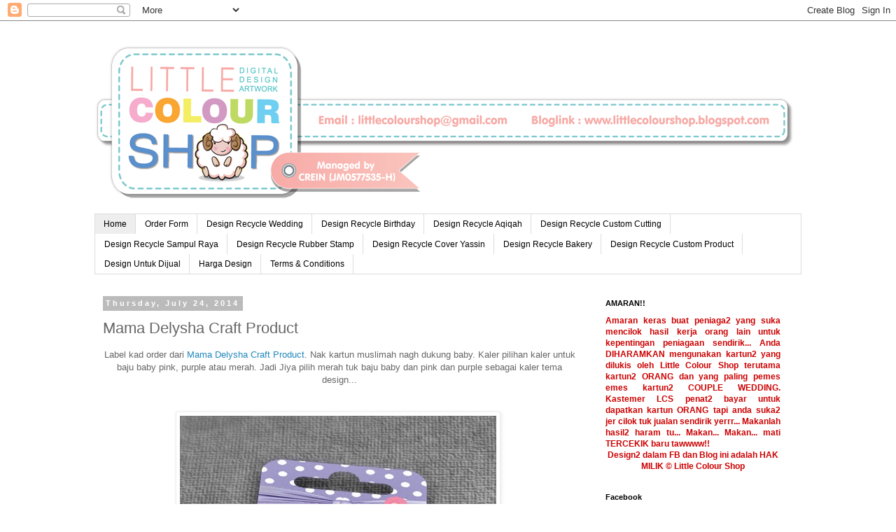

--- FILE ---
content_type: text/html; charset=UTF-8
request_url: http://www.littlecolourshop.com.my/2014/07/mama-delysha-craft-product.html
body_size: 17666
content:
<!DOCTYPE html>
<html class='v2' dir='ltr' xmlns='http://www.w3.org/1999/xhtml' xmlns:b='http://www.google.com/2005/gml/b' xmlns:data='http://www.google.com/2005/gml/data' xmlns:expr='http://www.google.com/2005/gml/expr' xmlns:fb='https://www.facebook.com/2008/fbml'>
<head>
<link href='https://www.blogger.com/static/v1/widgets/335934321-css_bundle_v2.css' rel='stylesheet' type='text/css'/>
<meta content='123346511012753' property='fb:app_id'/>
<meta content='IE=EmulateIE7' http-equiv='X-UA-Compatible'/>
<meta content='width=1100' name='viewport'/>
<meta content='text/html; charset=UTF-8' http-equiv='Content-Type'/>
<meta content='blogger' name='generator'/>
<link href='http://www.littlecolourshop.com.my/favicon.ico' rel='icon' type='image/x-icon'/>
<link href='http://www.littlecolourshop.com.my/2014/07/mama-delysha-craft-product.html' rel='canonical'/>
<link rel="alternate" type="application/atom+xml" title="Little Colour Shop - Atom" href="http://www.littlecolourshop.com.my/feeds/posts/default" />
<link rel="alternate" type="application/rss+xml" title="Little Colour Shop - RSS" href="http://www.littlecolourshop.com.my/feeds/posts/default?alt=rss" />
<link rel="service.post" type="application/atom+xml" title="Little Colour Shop - Atom" href="https://www.blogger.com/feeds/614233625790593401/posts/default" />

<link rel="alternate" type="application/atom+xml" title="Little Colour Shop - Atom" href="http://www.littlecolourshop.com.my/feeds/2140330987609978556/comments/default" />
<!--Can't find substitution for tag [blog.ieCssRetrofitLinks]-->
<link href='https://blogger.googleusercontent.com/img/b/R29vZ2xl/AVvXsEjebMj2T9Ufu5K1tYBHYkRWSF68XiC4CGT-4Kemf71LuSx06SdhGpuHtM_146kVIomQNz6jZBHdjLem8qt_X0UbFRqbW0MzlGVMyWEEzaovUUCqjv2iWkogyZ5ccxhKwoaknFq2lvNJpBs/s1600/MamaDelysha_HangingLabel_Littlecolourshop.jpg' rel='image_src'/>
<meta content='http://www.littlecolourshop.com.my/2014/07/mama-delysha-craft-product.html' property='og:url'/>
<meta content='Mama Delysha Craft Product' property='og:title'/>
<meta content=' Label kad order dari Mama Delysha Craft Product . Nak kartun muslimah nagh dukung baby. Kaler pilihan kaler untuk baju baby pink, purple at...' property='og:description'/>
<meta content='https://blogger.googleusercontent.com/img/b/R29vZ2xl/AVvXsEjebMj2T9Ufu5K1tYBHYkRWSF68XiC4CGT-4Kemf71LuSx06SdhGpuHtM_146kVIomQNz6jZBHdjLem8qt_X0UbFRqbW0MzlGVMyWEEzaovUUCqjv2iWkogyZ5ccxhKwoaknFq2lvNJpBs/w1200-h630-p-k-no-nu/MamaDelysha_HangingLabel_Littlecolourshop.jpg' property='og:image'/>
<title>Little Colour Shop: Mama Delysha Craft Product</title>
<style id='page-skin-1' type='text/css'><!--
/*
-----------------------------------------------
Blogger Template Style
Name:     Simple
Designer: Blogger
URL:      www.blogger.com
----------------------------------------------- */
/* Content
----------------------------------------------- */
body {
font: normal normal 12px 'Trebuchet MS', Trebuchet, Verdana, sans-serif;
color: #666666;
background: #ffffff none repeat scroll top left;
padding: 0 0 0 0;
}
html body .region-inner {
min-width: 0;
max-width: 100%;
width: auto;
}
h2 {
font-size: 22px;
}
a:link {
text-decoration:none;
color: #2288bb;
}
a:visited {
text-decoration:none;
color: #888888;
}
a:hover {
text-decoration:underline;
color: #33aaff;
}
.body-fauxcolumn-outer .fauxcolumn-inner {
background: transparent none repeat scroll top left;
_background-image: none;
}
.body-fauxcolumn-outer .cap-top {
position: absolute;
z-index: 1;
height: 400px;
width: 100%;
}
.body-fauxcolumn-outer .cap-top .cap-left {
width: 100%;
background: transparent none repeat-x scroll top left;
_background-image: none;
}
.content-outer {
-moz-box-shadow: 0 0 0 rgba(0, 0, 0, .15);
-webkit-box-shadow: 0 0 0 rgba(0, 0, 0, .15);
-goog-ms-box-shadow: 0 0 0 #333333;
box-shadow: 0 0 0 rgba(0, 0, 0, .15);
margin-bottom: 1px;
}
.content-inner {
padding: 10px 40px;
}
.content-inner {
background-color: #ffffff;
}
/* Header
----------------------------------------------- */
.header-outer {
background: transparent none repeat-x scroll 0 -400px;
_background-image: none;
}
.Header h1 {
font: normal normal 40px 'Trebuchet MS',Trebuchet,Verdana,sans-serif;
color: #000000;
text-shadow: 0 0 0 rgba(0, 0, 0, .2);
}
.Header h1 a {
color: #000000;
}
.Header .description {
font-size: 18px;
color: #000000;
}
.header-inner .Header .titlewrapper {
padding: 22px 0;
}
.header-inner .Header .descriptionwrapper {
padding: 0 0;
}
/* Tabs
----------------------------------------------- */
.tabs-inner .section:first-child {
border-top: 0 solid #dddddd;
}
.tabs-inner .section:first-child ul {
margin-top: -1px;
border-top: 1px solid #dddddd;
border-left: 1px solid #dddddd;
border-right: 1px solid #dddddd;
}
.tabs-inner .widget ul {
background: transparent none repeat-x scroll 0 -800px;
_background-image: none;
border-bottom: 1px solid #dddddd;
margin-top: 0;
margin-left: -30px;
margin-right: -30px;
}
.tabs-inner .widget li a {
display: inline-block;
padding: .6em 1em;
font: normal normal 12px 'Trebuchet MS', Trebuchet, Verdana, sans-serif;
color: #000000;
border-left: 1px solid #ffffff;
border-right: 1px solid #dddddd;
}
.tabs-inner .widget li:first-child a {
border-left: none;
}
.tabs-inner .widget li.selected a, .tabs-inner .widget li a:hover {
color: #000000;
background-color: #eeeeee;
text-decoration: none;
}
/* Columns
----------------------------------------------- */
.main-outer {
border-top: 0 solid transparent;
}
.fauxcolumn-left-outer .fauxcolumn-inner {
border-right: 1px solid transparent;
}
.fauxcolumn-right-outer .fauxcolumn-inner {
border-left: 1px solid transparent;
}
/* Headings
----------------------------------------------- */
div.widget > h2,
div.widget h2.title {
margin: 0 0 1em 0;
font: normal bold 11px 'Trebuchet MS',Trebuchet,Verdana,sans-serif;
color: #000000;
}
/* Widgets
----------------------------------------------- */
.widget .zippy {
color: #999999;
text-shadow: 2px 2px 1px rgba(0, 0, 0, .1);
}
.widget .popular-posts ul {
list-style: none;
}
/* Posts
----------------------------------------------- */
h2.date-header {
font: normal bold 11px Arial, Tahoma, Helvetica, FreeSans, sans-serif;
}
.date-header span {
background-color: #bbbbbb;
color: #ffffff;
padding: 0.4em;
letter-spacing: 3px;
margin: inherit;
}
.main-inner {
padding-top: 35px;
padding-bottom: 65px;
}
.main-inner .column-center-inner {
padding: 0 0;
}
.main-inner .column-center-inner .section {
margin: 0 1em;
}
.post {
margin: 0 0 45px 0;
}
h3.post-title, .comments h4 {
font: normal normal 22px 'Trebuchet MS',Trebuchet,Verdana,sans-serif;
margin: .75em 0 0;
}
.post-body {
font-size: 110%;
line-height: 1.4;
position: relative;
}
.post-body img, .post-body .tr-caption-container, .Profile img, .Image img,
.BlogList .item-thumbnail img {
padding: 2px;
background: #ffffff;
border: 1px solid #eeeeee;
-moz-box-shadow: 1px 1px 5px rgba(0, 0, 0, .1);
-webkit-box-shadow: 1px 1px 5px rgba(0, 0, 0, .1);
box-shadow: 1px 1px 5px rgba(0, 0, 0, .1);
}
.post-body img, .post-body .tr-caption-container {
padding: 5px;
}
.post-body .tr-caption-container {
color: #666666;
}
.post-body .tr-caption-container img {
padding: 0;
background: transparent;
border: none;
-moz-box-shadow: 0 0 0 rgba(0, 0, 0, .1);
-webkit-box-shadow: 0 0 0 rgba(0, 0, 0, .1);
box-shadow: 0 0 0 rgba(0, 0, 0, .1);
}
.post-header {
margin: 0 0 1.5em;
line-height: 1.6;
font-size: 90%;
}
.post-footer {
margin: 20px -2px 0;
padding: 5px 10px;
color: #666666;
background-color: #eeeeee;
border-bottom: 1px solid #eeeeee;
line-height: 1.6;
font-size: 90%;
}
#comments .comment-author {
padding-top: 1.5em;
border-top: 1px solid transparent;
background-position: 0 1.5em;
}
#comments .comment-author:first-child {
padding-top: 0;
border-top: none;
}
.avatar-image-container {
margin: .2em 0 0;
}
#comments .avatar-image-container img {
border: 1px solid #eeeeee;
}
/* Comments
----------------------------------------------- */
.comments .comments-content .icon.blog-author {
background-repeat: no-repeat;
background-image: url([data-uri]);
}
.comments .comments-content .loadmore a {
border-top: 1px solid #999999;
border-bottom: 1px solid #999999;
}
.comments .comment-thread.inline-thread {
background-color: #eeeeee;
}
.comments .continue {
border-top: 2px solid #999999;
}
/* Accents
---------------------------------------------- */
.section-columns td.columns-cell {
border-left: 1px solid transparent;
}
.blog-pager {
background: transparent url(http://www.blogblog.com/1kt/simple/paging_dot.png) repeat-x scroll top center;
}
.blog-pager-older-link, .home-link,
.blog-pager-newer-link {
background-color: #ffffff;
padding: 5px;
}
.footer-outer {
border-top: 1px dashed #bbbbbb;
}
/* Mobile
----------------------------------------------- */
body.mobile  {
background-size: auto;
}
.mobile .body-fauxcolumn-outer {
background: transparent none repeat scroll top left;
}
.mobile .body-fauxcolumn-outer .cap-top {
background-size: 100% auto;
}
.mobile .content-outer {
-webkit-box-shadow: 0 0 3px rgba(0, 0, 0, .15);
box-shadow: 0 0 3px rgba(0, 0, 0, .15);
}
.mobile .tabs-inner .widget ul {
margin-left: 0;
margin-right: 0;
}
.mobile .post {
margin: 0;
}
.mobile .main-inner .column-center-inner .section {
margin: 0;
}
.mobile .date-header span {
padding: 0.1em 10px;
margin: 0 -10px;
}
.mobile h3.post-title {
margin: 0;
}
.mobile .blog-pager {
background: transparent none no-repeat scroll top center;
}
.mobile .footer-outer {
border-top: none;
}
.mobile .main-inner, .mobile .footer-inner {
background-color: #ffffff;
}
.mobile-index-contents {
color: #666666;
}
.mobile-link-button {
background-color: #2288bb;
}
.mobile-link-button a:link, .mobile-link-button a:visited {
color: #ffffff;
}
.mobile .tabs-inner .section:first-child {
border-top: none;
}
.mobile .tabs-inner .PageList .widget-content {
background-color: #eeeeee;
color: #000000;
border-top: 1px solid #dddddd;
border-bottom: 1px solid #dddddd;
}
.mobile .tabs-inner .PageList .widget-content .pagelist-arrow {
border-left: 1px solid #dddddd;
}

--></style>
<style id='template-skin-1' type='text/css'><!--
body {
min-width: 1090px;
}
.content-outer, .content-fauxcolumn-outer, .region-inner {
min-width: 1090px;
max-width: 1090px;
_width: 1090px;
}
.main-inner .columns {
padding-left: 0;
padding-right: 310px;
}
.main-inner .fauxcolumn-center-outer {
left: 0;
right: 310px;
/* IE6 does not respect left and right together */
_width: expression(this.parentNode.offsetWidth -
parseInt("0") -
parseInt("310px") + 'px');
}
.main-inner .fauxcolumn-left-outer {
width: 0;
}
.main-inner .fauxcolumn-right-outer {
width: 310px;
}
.main-inner .column-left-outer {
width: 0;
right: 100%;
margin-left: -0;
}
.main-inner .column-right-outer {
width: 310px;
margin-right: -310px;
}
#layout {
min-width: 0;
}
#layout .content-outer {
min-width: 0;
width: 800px;
}
#layout .region-inner {
min-width: 0;
width: auto;
}
--></style>
<link href='https://www.blogger.com/dyn-css/authorization.css?targetBlogID=614233625790593401&amp;zx=df109ef4-404f-440f-b6e0-ed671272e581' media='none' onload='if(media!=&#39;all&#39;)media=&#39;all&#39;' rel='stylesheet'/><noscript><link href='https://www.blogger.com/dyn-css/authorization.css?targetBlogID=614233625790593401&amp;zx=df109ef4-404f-440f-b6e0-ed671272e581' rel='stylesheet'/></noscript>
<meta name='google-adsense-platform-account' content='ca-host-pub-1556223355139109'/>
<meta name='google-adsense-platform-domain' content='blogspot.com'/>

<!-- data-ad-client=ca-pub-2920140710738935 -->

</head>
<body class='loading variant-simplysimple'>
<div class='navbar section' id='navbar'><div class='widget Navbar' data-version='1' id='Navbar1'><script type="text/javascript">
    function setAttributeOnload(object, attribute, val) {
      if(window.addEventListener) {
        window.addEventListener('load',
          function(){ object[attribute] = val; }, false);
      } else {
        window.attachEvent('onload', function(){ object[attribute] = val; });
      }
    }
  </script>
<div id="navbar-iframe-container"></div>
<script type="text/javascript" src="https://apis.google.com/js/platform.js"></script>
<script type="text/javascript">
      gapi.load("gapi.iframes:gapi.iframes.style.bubble", function() {
        if (gapi.iframes && gapi.iframes.getContext) {
          gapi.iframes.getContext().openChild({
              url: 'https://www.blogger.com/navbar/614233625790593401?po\x3d2140330987609978556\x26origin\x3dhttp://www.littlecolourshop.com.my',
              where: document.getElementById("navbar-iframe-container"),
              id: "navbar-iframe"
          });
        }
      });
    </script><script type="text/javascript">
(function() {
var script = document.createElement('script');
script.type = 'text/javascript';
script.src = '//pagead2.googlesyndication.com/pagead/js/google_top_exp.js';
var head = document.getElementsByTagName('head')[0];
if (head) {
head.appendChild(script);
}})();
</script>
</div></div>
<div class='body-fauxcolumns'>
<div class='fauxcolumn-outer body-fauxcolumn-outer'>
<div class='cap-top'>
<div class='cap-left'></div>
<div class='cap-right'></div>
</div>
<div class='fauxborder-left'>
<div class='fauxborder-right'></div>
<div class='fauxcolumn-inner'>
</div>
</div>
<div class='cap-bottom'>
<div class='cap-left'></div>
<div class='cap-right'></div>
</div>
</div>
</div>
<div class='content'>
<div class='content-fauxcolumns'>
<div class='fauxcolumn-outer content-fauxcolumn-outer'>
<div class='cap-top'>
<div class='cap-left'></div>
<div class='cap-right'></div>
</div>
<div class='fauxborder-left'>
<div class='fauxborder-right'></div>
<div class='fauxcolumn-inner'>
</div>
</div>
<div class='cap-bottom'>
<div class='cap-left'></div>
<div class='cap-right'></div>
</div>
</div>
</div>
<div class='content-outer'>
<div class='content-cap-top cap-top'>
<div class='cap-left'></div>
<div class='cap-right'></div>
</div>
<div class='fauxborder-left content-fauxborder-left'>
<div class='fauxborder-right content-fauxborder-right'></div>
<div class='content-inner'>
<header>
<div class='header-outer'>
<div class='header-cap-top cap-top'>
<div class='cap-left'></div>
<div class='cap-right'></div>
</div>
<div class='fauxborder-left header-fauxborder-left'>
<div class='fauxborder-right header-fauxborder-right'></div>
<div class='region-inner header-inner'>
<div class='header section' id='header'><div class='widget Header' data-version='1' id='Header1'>
<div id='header-inner'>
<a href='http://www.littlecolourshop.com.my/' style='display: block'>
<img alt='Little Colour Shop' height='266px; ' id='Header1_headerimg' src='https://blogger.googleusercontent.com/img/b/R29vZ2xl/AVvXsEjak6-_XGiY3Klg7ix7MAAGmF46js8Nll7zC47Y6nuDFZwqkSnLYnwq9QVO_z3I6cOanyoDQ_r6nBITkpWVj98YFkfi0iL46G3NxKglfqikd0PvxVD4QLZObF3BMtQNptB6KkqwWsTx-mNh/s1600/Littlecolourshop2.png' style='display: block' width='1000px; '/>
</a>
</div>
</div></div>
</div>
</div>
<div class='header-cap-bottom cap-bottom'>
<div class='cap-left'></div>
<div class='cap-right'></div>
</div>
</div>
</header>
<div class='tabs-outer'>
<div class='tabs-cap-top cap-top'>
<div class='cap-left'></div>
<div class='cap-right'></div>
</div>
<div class='fauxborder-left tabs-fauxborder-left'>
<div class='fauxborder-right tabs-fauxborder-right'></div>
<div class='region-inner tabs-inner'>
<div class='tabs section' id='crosscol'><div class='widget HTML' data-version='1' id='HTML20'>
<div class='widget-content'>
<ul class="basictab">
<li class="selected"><a href="http://www.littlecolourshop.blogspot.com/">Home</a></li>
<li><a href="http://littlecolourshop.blogspot.com/2011/04/order-form.html">Order Form</a></li>
<li><a href="https://www.facebook.com/media/set/?set=a.486451344710042.106896.115448685143645&type=3">Design Recycle Wedding</a></li>
<li><a href="https://www.facebook.com/media/set/?set=a.421737714514739.92246.115448685143645&type=3">Design Recycle Birthday</a></li>
<li><a href="https://www.facebook.com/media/set/?set=a.486454798043030.106897.115448685143645&type=3">Design Recycle Aqiqah</a></li>
<li><a href="https://www.facebook.com/media/set/?set=a.477314218957088.105054.115448685143645&type=3">Design Recycle Custom Cutting</a></li>
<li><a href="https://www.facebook.com/media/set/?set=a.234721336549712.58781.115448685143645&type=3">Design Recycle Sampul Raya</a></li>
<li><a href="https://www.facebook.com/media/set/?set=a.494304387258071.108288.115448685143645&type=3">Design Recycle Rubber Stamp</a></li>
<li><a href="https://www.facebook.com/media/set/?set=a.486460778042432.106901.115448685143645&type=3">Design Recycle Cover Yassin</a></li>
<li><a href="https://www.facebook.com/media/set/?set=a.349778338377344.79446.115448685143645&type=3">Design Recycle Bakery</a></li>
<li><a href="https://www.facebook.com/media/set/?set=a.521986277823215.111942.115448685143645&type=3">Design Recycle Custom Product</a></li>
<li><a href="https://www.facebook.com/media/set/?set=a.250650224956823.61221.115448685143645&type=3">Design Untuk Dijual</a></li>
<li><a href="http://littlecolourshop.blogspot.com/2011/01/caj-harga-naik-tiada-kena-mengena.html">Harga Design</a></li>
<li><a href="http://littlecolourshop.blogspot.com/2011/04/terms-conditions.html">Terms &amp; Conditions</a></li>
</ul>
</div>
<div class='clear'></div>
</div></div>
<div class='tabs no-items section' id='crosscol-overflow'></div>
</div>
</div>
<div class='tabs-cap-bottom cap-bottom'>
<div class='cap-left'></div>
<div class='cap-right'></div>
</div>
</div>
<div class='main-outer'>
<div class='main-cap-top cap-top'>
<div class='cap-left'></div>
<div class='cap-right'></div>
</div>
<div class='fauxborder-left main-fauxborder-left'>
<div class='fauxborder-right main-fauxborder-right'></div>
<div class='region-inner main-inner'>
<div class='columns fauxcolumns'>
<div class='fauxcolumn-outer fauxcolumn-center-outer'>
<div class='cap-top'>
<div class='cap-left'></div>
<div class='cap-right'></div>
</div>
<div class='fauxborder-left'>
<div class='fauxborder-right'></div>
<div class='fauxcolumn-inner'>
</div>
</div>
<div class='cap-bottom'>
<div class='cap-left'></div>
<div class='cap-right'></div>
</div>
</div>
<div class='fauxcolumn-outer fauxcolumn-left-outer'>
<div class='cap-top'>
<div class='cap-left'></div>
<div class='cap-right'></div>
</div>
<div class='fauxborder-left'>
<div class='fauxborder-right'></div>
<div class='fauxcolumn-inner'>
</div>
</div>
<div class='cap-bottom'>
<div class='cap-left'></div>
<div class='cap-right'></div>
</div>
</div>
<div class='fauxcolumn-outer fauxcolumn-right-outer'>
<div class='cap-top'>
<div class='cap-left'></div>
<div class='cap-right'></div>
</div>
<div class='fauxborder-left'>
<div class='fauxborder-right'></div>
<div class='fauxcolumn-inner'>
</div>
</div>
<div class='cap-bottom'>
<div class='cap-left'></div>
<div class='cap-right'></div>
</div>
</div>
<!-- corrects IE6 width calculation -->
<div class='columns-inner'>
<div class='column-center-outer'>
<div class='column-center-inner'>
<div class='main section' id='main'><div class='widget Blog' data-version='1' id='Blog1'>
<div class='blog-posts hfeed'>

          <div class="date-outer">
        
<h2 class='date-header'><span>Thursday, July 24, 2014</span></h2>

          <div class="date-posts">
        
<div class='post-outer'>
<div class='post hentry' itemprop='blogPost' itemscope='itemscope' itemtype='http://schema.org/BlogPosting'>
<meta content='https://blogger.googleusercontent.com/img/b/R29vZ2xl/AVvXsEjebMj2T9Ufu5K1tYBHYkRWSF68XiC4CGT-4Kemf71LuSx06SdhGpuHtM_146kVIomQNz6jZBHdjLem8qt_X0UbFRqbW0MzlGVMyWEEzaovUUCqjv2iWkogyZ5ccxhKwoaknFq2lvNJpBs/s72-c/MamaDelysha_HangingLabel_Littlecolourshop.jpg' itemprop='image_url'/>
<meta content='614233625790593401' itemprop='blogId'/>
<meta content='2140330987609978556' itemprop='postId'/>
<a name='2140330987609978556'></a>
<h3 class='post-title entry-title' itemprop='name'>
Mama Delysha Craft Product
</h3>
<div class='post-header'>
<div class='post-header-line-1'></div>
</div>
<div class='post-body entry-content' id='post-body-2140330987609978556' itemprop='description articleBody'>
<div style="text-align: center;">
Label kad order dari <a href="http://kehidupansuatuperjalanan86.blogspot.com/" target="_blank">Mama Delysha Craft Product</a>. Nak kartun muslimah nagh dukung baby. Kaler pilihan kaler untuk baju baby pink, purple atau merah. Jadi Jiya pilih merah tuk baju baby dan pink dan purple sebagai kaler tema design... </div>
<div style="text-align: center;">
<br /></div>
<div style="text-align: center;">
<br /></div>
<div class="separator" style="clear: both; text-align: center;">
<a href="https://blogger.googleusercontent.com/img/b/R29vZ2xl/AVvXsEjebMj2T9Ufu5K1tYBHYkRWSF68XiC4CGT-4Kemf71LuSx06SdhGpuHtM_146kVIomQNz6jZBHdjLem8qt_X0UbFRqbW0MzlGVMyWEEzaovUUCqjv2iWkogyZ5ccxhKwoaknFq2lvNJpBs/s1600/MamaDelysha_HangingLabel_Littlecolourshop.jpg" imageanchor="1" style="margin-left: 1em; margin-right: 1em;"><img border="0" src="https://blogger.googleusercontent.com/img/b/R29vZ2xl/AVvXsEjebMj2T9Ufu5K1tYBHYkRWSF68XiC4CGT-4Kemf71LuSx06SdhGpuHtM_146kVIomQNz6jZBHdjLem8qt_X0UbFRqbW0MzlGVMyWEEzaovUUCqjv2iWkogyZ5ccxhKwoaknFq2lvNJpBs/s1600/MamaDelysha_HangingLabel_Littlecolourshop.jpg" />&nbsp;</a></div>
<div class="separator" style="clear: both; text-align: center;">
<br /></div>
<div class="separator" style="clear: both; text-align: center;">
&nbsp;Hanging Label </div>
<br />
<div class="separator" style="clear: both; text-align: center;">
<a href="https://blogger.googleusercontent.com/img/b/R29vZ2xl/AVvXsEiuUtwlmU_qZWIzaLfaEF2JGu03z3vdXQgsT-Ps3WOdP2YV3YPgZlS1u3g88a1Dr_Ip1IDz_1VTZwmFlpLJFv_ULZ9PeKZlo1ASxnYtyWEVTYJFmHnJIkQnBZ9Xz4tzO25TIDGdqClloGE/s1600/MamaDelysha_LabelHeadband_Littlecolourshop.jpg" imageanchor="1" style="margin-left: 1em; margin-right: 1em;"><img border="0" src="https://blogger.googleusercontent.com/img/b/R29vZ2xl/AVvXsEiuUtwlmU_qZWIzaLfaEF2JGu03z3vdXQgsT-Ps3WOdP2YV3YPgZlS1u3g88a1Dr_Ip1IDz_1VTZwmFlpLJFv_ULZ9PeKZlo1ASxnYtyWEVTYJFmHnJIkQnBZ9Xz4tzO25TIDGdqClloGE/s1600/MamaDelysha_LabelHeadband_Littlecolourshop.jpg" /></a></div>
<br />
<div class="separator" style="clear: both; text-align: center;">
<br /></div>
<div class="separator" style="clear: both; text-align: center;">
&nbsp;Headband Label</div>
<br />
<div class="separator" style="clear: both; text-align: center;">
<a href="https://blogger.googleusercontent.com/img/b/R29vZ2xl/AVvXsEi8dRuWlXNU11b2F8dSyq51UGONPV2cZP1XZMKTm2aQHZLt_us_UYPPlfTH9cvX3uDnVG5ZHkjc_mtu8m-cjKomaE25LbHakxBp63hMQvcLEVw50iBj80FRq8n9Fmwgd5YpO-u0UEDDe-k/s1600/MamaDelysha_Labelkerongsang_Littlecolourshop.jpg" imageanchor="1" style="margin-left: 1em; margin-right: 1em;"><img border="0" src="https://blogger.googleusercontent.com/img/b/R29vZ2xl/AVvXsEi8dRuWlXNU11b2F8dSyq51UGONPV2cZP1XZMKTm2aQHZLt_us_UYPPlfTH9cvX3uDnVG5ZHkjc_mtu8m-cjKomaE25LbHakxBp63hMQvcLEVw50iBj80FRq8n9Fmwgd5YpO-u0UEDDe-k/s1600/MamaDelysha_Labelkerongsang_Littlecolourshop.jpg" />&nbsp;</a></div>
<div class="separator" style="clear: both; text-align: center;">
<br /></div>
<div class="separator" style="clear: both; text-align: center;">
Brooch Label</div>
<div class="separator" style="clear: both; text-align: center;">
<br /></div>
<div class="separator" style="clear: both; text-align: center;">
<br /></div>
<div class="separator" style="clear: both; text-align: center;">
Hasil Label yang dah siap print...</div>
<br />
<br />
<div style="text-align: center;">
</div>
<br />
<br />
<div class="separator" style="clear: both; text-align: center;">
<a href="https://blogger.googleusercontent.com/img/b/R29vZ2xl/AVvXsEg37NyZ6bKixdFotiE0xA5MK8GLh9nB82pKXV5TzonppfylEC5Qvil_gFvd2YUlyjL9tl4CrGnpAH_E8FiM4uJJOYWydVT9nihT1N0rVTl5DhGLRje6Gu1ApQSvyA8ZkIKGR0rbyFJvmvA/s1600/MamaDelysha_Littlecolourshop2.jpg" imageanchor="1" style="margin-left: 1em; margin-right: 1em;"><img border="0" src="https://blogger.googleusercontent.com/img/b/R29vZ2xl/AVvXsEg37NyZ6bKixdFotiE0xA5MK8GLh9nB82pKXV5TzonppfylEC5Qvil_gFvd2YUlyjL9tl4CrGnpAH_E8FiM4uJJOYWydVT9nihT1N0rVTl5DhGLRje6Gu1ApQSvyA8ZkIKGR0rbyFJvmvA/s1600/MamaDelysha_Littlecolourshop2.jpg" /></a></div>
<br />
<div class="separator" style="clear: both; text-align: center;">
<a href="https://blogger.googleusercontent.com/img/b/R29vZ2xl/AVvXsEgfGPvhyo7EAlgmMX0uKHjYuOvD2VWfkP3wl_eb7R9e7o4u6H2FAE1eCte6ljC6LVKv-zN9_J1ABbk72kRL0-hgZ-aLa4ZLbJdeAZdxxX72dmQmhepb405jctHmGxMANmGAbJjXz8C0xMA/s1600/MamaDelysha_Littlecolourshop3.jpg" imageanchor="1" style="margin-left: 1em; margin-right: 1em;"><img border="0" src="https://blogger.googleusercontent.com/img/b/R29vZ2xl/AVvXsEgfGPvhyo7EAlgmMX0uKHjYuOvD2VWfkP3wl_eb7R9e7o4u6H2FAE1eCte6ljC6LVKv-zN9_J1ABbk72kRL0-hgZ-aLa4ZLbJdeAZdxxX72dmQmhepb405jctHmGxMANmGAbJjXz8C0xMA/s1600/MamaDelysha_Littlecolourshop3.jpg" /></a></div>
<br />
<div class="separator" style="clear: both; text-align: center;">
<a href="https://blogger.googleusercontent.com/img/b/R29vZ2xl/AVvXsEigB4u1fySmP2IjfmVw0gDfdxzUPPUvR2vJQf7J-aXkDa0BWiOKzs09K_h4NX9rIIOFbweEfI7jqs5S2AtFzCvfmfdKSv_7ziB7nGW1a27gyRWd6-8fdsEP0FgzJos6PbJ79uPg4OqOW-4/s1600/MamaDelysha_Littlecolourshop.jpg" imageanchor="1" style="margin-left: 1em; margin-right: 1em;"><img border="0" src="https://blogger.googleusercontent.com/img/b/R29vZ2xl/AVvXsEigB4u1fySmP2IjfmVw0gDfdxzUPPUvR2vJQf7J-aXkDa0BWiOKzs09K_h4NX9rIIOFbweEfI7jqs5S2AtFzCvfmfdKSv_7ziB7nGW1a27gyRWd6-8fdsEP0FgzJos6PbJ79uPg4OqOW-4/s1600/MamaDelysha_Littlecolourshop.jpg" /></a></div>
<div style="text-align: center;">
<br /></div>
<div style="text-align: center;">
Gambar kredit: <a href="http://kehidupansuatuperjalanan86.blogspot.com/" target="_blank">Mama Delysha Craft Product</a></div>
<div style="text-align: center;">
<br /></div>
<div style="text-align: center;">
<br /></div>
<div style="text-align: center;">
<br /></div>
<div style="text-align: center;">
Maseh banyak :D</div>
<div style="text-align: center;">
<br /></div>
<div style="text-align: center;">
<br /></div>
<br />
<!-- nuffnang -->
<script type="text/javascript"> 
nuffnang_bid = "5eb8621f7e4b7eecccfc811a98d9ca04";
</script>
<script src="http://synad2.nuffnang.com.my/j.js" type="text/javascript"></script>
<!-- nuffnang-->
<div style='clear: both;'></div>
</div>
<div class='post-footer'>
<div class='post-footer-line post-footer-line-1'>
<span class='post-author vcard'>
Posted by
<span class='fn' itemprop='author' itemscope='itemscope' itemtype='http://schema.org/Person'>
<meta content='https://www.blogger.com/profile/09223017075376582369' itemprop='url'/>
<a href='https://www.blogger.com/profile/09223017075376582369' rel='author' title='author profile'>
<span itemprop='name'>adad</span>
</a>
</span>
</span>
<span class='post-timestamp'>
at
<meta content='http://www.littlecolourshop.com.my/2014/07/mama-delysha-craft-product.html' itemprop='url'/>
<a class='timestamp-link' href='http://www.littlecolourshop.com.my/2014/07/mama-delysha-craft-product.html' rel='bookmark' title='permanent link'><abbr class='published' itemprop='datePublished' title='2014-07-24T13:48:00+08:00'>1:48&#8239;PM</abbr></a>
</span>
<span class='post-comment-link'>
</span>
<span class='post-icons'>
<span class='item-control blog-admin pid-1092383621'>
<a href='https://www.blogger.com/post-edit.g?blogID=614233625790593401&postID=2140330987609978556&from=pencil' title='Edit Post'>
<img alt='' class='icon-action' height='18' src='https://resources.blogblog.com/img/icon18_edit_allbkg.gif' width='18'/>
</a>
</span>
</span>
<div class='post-share-buttons goog-inline-block'>
<a class='goog-inline-block share-button sb-email' href='https://www.blogger.com/share-post.g?blogID=614233625790593401&postID=2140330987609978556&target=email' target='_blank' title='Email This'><span class='share-button-link-text'>Email This</span></a><a class='goog-inline-block share-button sb-blog' href='https://www.blogger.com/share-post.g?blogID=614233625790593401&postID=2140330987609978556&target=blog' onclick='window.open(this.href, "_blank", "height=270,width=475"); return false;' target='_blank' title='BlogThis!'><span class='share-button-link-text'>BlogThis!</span></a><a class='goog-inline-block share-button sb-twitter' href='https://www.blogger.com/share-post.g?blogID=614233625790593401&postID=2140330987609978556&target=twitter' target='_blank' title='Share to X'><span class='share-button-link-text'>Share to X</span></a><a class='goog-inline-block share-button sb-facebook' href='https://www.blogger.com/share-post.g?blogID=614233625790593401&postID=2140330987609978556&target=facebook' onclick='window.open(this.href, "_blank", "height=430,width=640"); return false;' target='_blank' title='Share to Facebook'><span class='share-button-link-text'>Share to Facebook</span></a><a class='goog-inline-block share-button sb-pinterest' href='https://www.blogger.com/share-post.g?blogID=614233625790593401&postID=2140330987609978556&target=pinterest' target='_blank' title='Share to Pinterest'><span class='share-button-link-text'>Share to Pinterest</span></a>
</div>
</div>
<div class='post-footer-line post-footer-line-2'><span class='post-labels'>
Labels:
<a href='http://www.littlecolourshop.com.my/search/label/label%20Kad%2Fkertas' rel='tag'>label Kad/kertas</a>
</span>
</div>
<div class='post-footer-line post-footer-line-3'></div>
<div id='fb-root'></div>
<script>(function(d){ var js, id = 'facebook-jssdk'; if (d.getElementById(id)) {return;} js = d.createElement('script'); js.id = id; js.async = true; js.src = "//connect.facebook.net/en_US/all.js#xfbml=1"; d.getElementsByTagName('head')[0].appendChild(js); }(document));</script>
<fb:comments colorscheme='light' href='http://www.littlecolourshop.com.my/2014/07/mama-delysha-craft-product.html' title='Mama Delysha Craft Product' width='630' xid='2140330987609978556'></fb:comments>
</div>
</div>
<div class='comments' id='comments'>
<a name='comments'></a>
<h4>No comments:</h4>
<div id='Blog1_comments-block-wrapper'>
<dl class='avatar-comment-indent' id='comments-block'>
</dl>
</div>
<p class='comment-footer'>
<div class='comment-form'>
<a name='comment-form'></a>
<h4 id='comment-post-message'>Post a Comment</h4>
<p>
</p>
<a href='https://www.blogger.com/comment/frame/614233625790593401?po=2140330987609978556&hl=en&saa=85391&origin=http://www.littlecolourshop.com.my' id='comment-editor-src'></a>
<iframe allowtransparency='true' class='blogger-iframe-colorize blogger-comment-from-post' frameborder='0' height='410' id='comment-editor' name='comment-editor' src='' width='100%'></iframe>
<!--Can't find substitution for tag [post.friendConnectJs]-->
<script src='https://www.blogger.com/static/v1/jsbin/2830521187-comment_from_post_iframe.js' type='text/javascript'></script>
<script type='text/javascript'>
      BLOG_CMT_createIframe('https://www.blogger.com/rpc_relay.html', '0');
    </script>
</div>
</p>
</div>
</div>
<div class='inline-ad'>
<script type="text/javascript"><!--
google_ad_client="pub-2920140710738935";
google_ad_host="pub-1556223355139109";
google_ad_width=300;
google_ad_height=250;
google_ad_format="300x250_as";
google_ad_type="text_image";
google_ad_host_channel="0001+S0009+L0007";
google_color_border="FFFFFF";
google_color_bg="FFFFFF";
google_color_link="000000";
google_color_url="888888";
google_color_text="000000";
//--></script>
<script type="text/javascript"
  src="http://pagead2.googlesyndication.com/pagead/show_ads.js">
</script>
</div>

        </div></div>
      
</div>
<div class='blog-pager' id='blog-pager'>
<span id='blog-pager-newer-link'>
<a class='blog-pager-newer-link' href='http://www.littlecolourshop.com.my/2014/08/dunia-anakecil.html' id='Blog1_blog-pager-newer-link' title='Newer Post'>Newer Post</a>
</span>
<span id='blog-pager-older-link'>
<a class='blog-pager-older-link' href='http://www.littlecolourshop.com.my/2014/07/pcha-craft-beauty.html' id='Blog1_blog-pager-older-link' title='Older Post'>Older Post</a>
</span>
<a class='home-link' href='http://www.littlecolourshop.com.my/'>Home</a>
</div>
<div class='clear'></div>
<div class='post-feeds'>
<div class='feed-links'>
Subscribe to:
<a class='feed-link' href='http://www.littlecolourshop.com.my/feeds/2140330987609978556/comments/default' target='_blank' type='application/atom+xml'>Post Comments (Atom)</a>
</div>
</div>
</div></div>
</div>
</div>
<div class='column-left-outer'>
<div class='column-left-inner'>
<aside>
</aside>
</div>
</div>
<div class='column-right-outer'>
<div class='column-right-inner'>
<aside>
<div class='sidebar section' id='sidebar-right-1'><div class='widget HTML' data-version='1' id='HTML2'>
<h2 class='title'>AMARAN!!</h2>
<div class='widget-content'>
<div style="text-align: justify;"><span style="color: rgb(204, 0, 0); font-weight: bold;">Amaran keras buat peniaga2 yang suka mencilok hasil kerja orang lain untuk kepentingan peniagaan sendirik... Anda DIHARAMKAN mengunakan kartun2 yang dilukis oleh Little Colour Shop terutama kartun2 ORANG dan yang paling pemes emes kartun2 COUPLE WEDDING. Kastemer LCS penat2 bayar untuk dapatkan kartun ORANG tapi anda suka2 jer cilok tuk jualan sendirik yerrr... Makanlah hasil2 haram tu... Makan... Makan... mati TERCEKIK baru tawwww!!</span></div>
<div>


</div>
<center><b><span style="color:#cc0000;">Design2 dalam FB dan Blog ini adalah HAK MILIK &#169; Little Colour Shop</span></b></center>
</div>
<div class='clear'></div>
</div><div class='widget HTML' data-version='1' id='HTML13'>
<h2 class='title'>Facebook</h2>
<div class='widget-content'>
<iframe src="//www.facebook.com/plugins/likebox.php?href=https%3A%2F%2Fwww.facebook.com%2FLittleColourShop&amp;width=292&amp;height=290&amp;colorscheme=light&amp;show_faces=true&amp;border_color&amp;stream=false&amp;header=true" scrolling="no" frameborder="0" style="border:none; overflow:hidden; width:280px; height:290px;" allowtransparency="true"></iframe>
</div>
<div class='clear'></div>
</div><div class='widget HTML' data-version='1' id='HTML7'>
<h2 class='title'>Hit Counter</h2>
<div class='widget-content'>
<center><p style="align: center"><a href="http://www.amazingcounter.com"><img border="0" src="http://cb.amazingcounters.com/counter.php?i=2811189&amp;c=8433880" alt="site daily hits" /></a><br /></p></center>
</div>
<div class='clear'></div>
</div><div class='widget HTML' data-version='1' id='HTML10'>
<h2 class='title'>Services</h2>
<div class='widget-content'>
<center> Blog ini menjual servis:
<div>
<span style="font-weight: bold;">Watermark a.k.a Cop Jempol</span>
<div>

<span style="font-weight: bold;">Kad Bisness</span> (design ONLY)
<div>
<span style="font-weight: bold;">Sticker</span> (design ONLY)
<div>
dan sebagainya (boleh request)

</div></div></div></div></center>
</div>
<div class='clear'></div>
</div><div class='widget Text' data-version='1' id='Text1'>
<h2 class='title'>Pesanan</h2>
<div class='widget-content'>
<div style="text-align: center;">Dilarang menggunakan dan mencetak semula <span style="font-weight: bold;">GAMBAR, WATERMARK</span> dan sebarang kandungan dalam site ini tanpa kebenaran <span style="font-weight: bold;">AKU</span> dan <span style="font-weight: bold;">TUAN EMPUNYA </span>watermark dan gambar. Sebarang komen dan pandangan boleh emailkan ke <span style="font-weight: bold;">littlecolourshop[at]gmail.com</span><span style="font-weight: bold;"><br/><br/><br/></span><br/><b><span style="color:#cc0000;">Design2 dalam FB dan Blog ini adalah HAK MILIK &#169; Little Colour Shop</span></b></div>
</div>
<div class='clear'></div>
</div><div class='widget HTML' data-version='1' id='HTML15'>
<h2 class='title'>Nak Order</h2>
<div class='widget-content'>
<center><span>Bagi sesiapa</span><span style="font-weight: bold;"> </span><span>yang berminat menggunakan servis Littlecolourshop boleh email ke <span style="font-weight:bold;">littlecolourshop@gmail.com</span></span><span style="font-weight: bold;"><div>

atau boleh isi<a style="font-weight: bold;" href="http://littlecolourshop.blogspot.com/2011/04/order-form.html">Order Form</a>

</div></span></center>
</div>
<div class='clear'></div>
</div><div class='widget HTML' data-version='1' id='HTML3'>
<h2 class='title'>Terms &amp; Conditions</h2>
<div class='widget-content'>
<ol style="text-align: justify;"><li>Untuk serious buyer sahaja&#8230;</li><li>Deposit diperlukan  sebelum order dimasukkan dalam que.</li><li>Kastemer hanya boleh tukar design sebanyak 2 kali sahaja ya. Lebih 2 kali dikenakan caj yang sepatutnya&#8230; Penukaran text lebih 2 kali selepas design diterima juga akan dikenakan caj. Ini membuatkan masa kami terganggu bila terlalu banyak penukaran text.
</li><li>Anda tidak digalakkan cancel mana2 design yang sudah dibuat atau dalam proses design. Jika anda nak cancel juga, gantirugi separuh harga design tersebut dikenakan. Jadi jangan coba2 yeaaa :P
</li><li>Order akan dibuat mengikut que. Tak bley potong que ya :P</li><li>Order emegency/rushing/nak cepat tidak dialu2kan&#8230; </li><li>LCS akan beri tempoh 2 bulan tuk wat baki pembayaran design dari tarikh anda confirm dengan design. Jika anda gagal membayar dalam tempoh tersebut, LCS akan menjual design anda kepada orang lain dan duit deposit tidak akan dikembalikan.</li><li>Pembayaran tunai sahaja.
</li></ol><div style="text-align: justify;">
Terms &amp; Conditions  ni akan diubah dari semasa ke semasa :)</div>
</div>
<div class='clear'></div>
</div><div class='widget Text' data-version='1' id='Text2'>
<h2 class='title'>Hak cipta &#169; Little Colour Shop</h2>
<div class='widget-content'>
1. Design tidak boleh ditukar hak milik tanpa kebenaran.<br/>2. Design tidak boleh dicrop, ubahsuai, padam etc.<br/>3. Tidak dibenarkan meniru dan mendesign semula.<br/>4. Softcopy akan diberikan dalam bentuk jpeg, pdf dan png saja. psd raster pula hanya akan diberikan untuk design yang bersaiz besar sahaja (ex: signboard). format .AI TIDAK AKAN DIJUAL.
</div>
<div class='clear'></div>
</div><div class='widget HTML' data-version='1' id='HTML8'>
<h2 class='title'>Cara&#178; Mencopjempol</h2>
<div class='widget-content'>
<center>Sila download <a style="font-weight: bold;" href="http://www.photoscape.org/ps/main/download.php">Photoscape</a>
<div>

&amp;
<div>

Rujuk cara<span>&#178;</span> mengecop kat <a style="font-weight: bold;" href="http://kasehabadi.blogspot.com/2010/01/tutorial-meletakkan-watermark-dgn.html">SINI</a>
<div>(kredit to <a style="font-weight: bold;" href="http://cikmin.com/">CikMin</a>)</div></div></div></center>
<div></div>
</div>
<div class='clear'></div>
</div><div class='widget BlogList' data-version='1' id='BlogList3'>
<h2 class='title'>Design Mereka yang CUN!!</h2>
<div class='widget-content'>
<div class='blog-list-container' id='BlogList3_container'>
<ul id='BlogList3_blogs'>
</ul>
<div class='clear'></div>
</div>
</div>
</div><div class='widget Followers' data-version='1' id='Followers1'>
<h2 class='title'>Followers</h2>
<div class='widget-content'>
<div id='Followers1-wrapper'>
<div style='margin-right:2px;'>
<div><script type="text/javascript" src="https://apis.google.com/js/platform.js"></script>
<div id="followers-iframe-container"></div>
<script type="text/javascript">
    window.followersIframe = null;
    function followersIframeOpen(url) {
      gapi.load("gapi.iframes", function() {
        if (gapi.iframes && gapi.iframes.getContext) {
          window.followersIframe = gapi.iframes.getContext().openChild({
            url: url,
            where: document.getElementById("followers-iframe-container"),
            messageHandlersFilter: gapi.iframes.CROSS_ORIGIN_IFRAMES_FILTER,
            messageHandlers: {
              '_ready': function(obj) {
                window.followersIframe.getIframeEl().height = obj.height;
              },
              'reset': function() {
                window.followersIframe.close();
                followersIframeOpen("https://www.blogger.com/followers/frame/614233625790593401?colors\x3dCgt0cmFuc3BhcmVudBILdHJhbnNwYXJlbnQaByM2NjY2NjYiByMyMjg4YmIqByNmZmZmZmYyByMwMDAwMDA6ByM2NjY2NjZCByMyMjg4YmJKByM5OTk5OTlSByMyMjg4YmJaC3RyYW5zcGFyZW50\x26pageSize\x3d21\x26hl\x3den\x26origin\x3dhttp://www.littlecolourshop.com.my");
              },
              'open': function(url) {
                window.followersIframe.close();
                followersIframeOpen(url);
              }
            }
          });
        }
      });
    }
    followersIframeOpen("https://www.blogger.com/followers/frame/614233625790593401?colors\x3dCgt0cmFuc3BhcmVudBILdHJhbnNwYXJlbnQaByM2NjY2NjYiByMyMjg4YmIqByNmZmZmZmYyByMwMDAwMDA6ByM2NjY2NjZCByMyMjg4YmJKByM5OTk5OTlSByMyMjg4YmJaC3RyYW5zcGFyZW50\x26pageSize\x3d21\x26hl\x3den\x26origin\x3dhttp://www.littlecolourshop.com.my");
  </script></div>
</div>
</div>
<div class='clear'></div>
</div>
</div><div class='widget HTML' data-version='1' id='HTML1'>
<h2 class='title'>Traffic</h2>
<div class='widget-content'>
<center><script src="http://feedjit.com/serve/?bc=FFFFFF&amp;tc=494949&amp;brd1=5A2C12&amp;lnk=494949&amp;hc=5A2C12&amp;ww=160" type="text/javascript"></script><noscript><a href="http://feedjit.com/">Feedjit Live Blog Stats</a></noscript></center>

<!-- nuffnang -->
<script type="text/javascript"><br />nuffnang_bid = "5eb8621f7e4b7eecccfc811a98d9ca04";<br /></script>
<script src="http://synad2.nuffnang.com.my/lmn.js" type="text/javascript"></script>
<!-- nuffnang-->
</div>
<div class='clear'></div>
</div><div class='widget AdSense' data-version='1' id='AdSense1'>
<div class='widget-content'>
<script type="text/javascript"><!--
google_ad_client="pub-2920140710738935";
google_ad_host="pub-1556223355139109";
google_ad_width=120;
google_ad_height=600;
google_ad_format="120x600_as";
google_ad_type="text";
google_ad_host_channel="0001+S0003+L0001";
google_color_border="FFFFFF";
google_color_bg="FFFFFF";
google_color_link="000000";
google_color_url="888888";
google_color_text="000000";
//--></script>
<script type="text/javascript"
  src="http://pagead2.googlesyndication.com/pagead/show_ads.js">
</script>
<div class='clear'></div>
</div>
</div><div class='widget PopularPosts' data-version='1' id='PopularPosts1'>
<h2>Popular Posts</h2>
<div class='widget-content popular-posts'>
<ul>
<li>
<div class='item-thumbnail-only'>
<div class='item-thumbnail'>
<a href='http://www.littlecolourshop.com.my/2014/04/ayu-catering.html' target='_blank'>
<img alt='' border='0' src='https://blogger.googleusercontent.com/img/b/R29vZ2xl/AVvXsEhBDY1AqcT6ZO1VNpuvSzfuAVDxtU-O4qwXuNuPrJHsmhHUHNk-pFhXvcfn91HcW66-JXczAMku4UZPxTIpPT4UB0snzERIMDe0Wio_xYyDcgIZE5NfiLH_mmpqDCNWqwCut7BV14fQBuU/w72-h72-p-k-no-nu/AyuCatering_Logo_Littlecolourshop.jpg'/>
</a>
</div>
<div class='item-title'><a href='http://www.littlecolourshop.com.my/2014/04/ayu-catering.html'>Ayu Catering</a></div>
</div>
<div style='clear: both;'></div>
</li>
<li>
<div class='item-thumbnail-only'>
<div class='item-thumbnail'>
<a href='http://www.littlecolourshop.com.my/2014/07/scrumptious-recipes.html' target='_blank'>
<img alt='' border='0' src='https://blogger.googleusercontent.com/img/b/R29vZ2xl/AVvXsEh91MIyuF4fYM1Rwz5CSI0IgwjRTw4AeeifdVjVBJzKlh6_dAXqXMWDskFF7a37d4JUCL9Z3S2rnFROA362nkqX4NnAClOuW49XO1Zv1IQdQ3pUIrEr-5hjX0kQbHLRKZF-uKXwKTkn3u8/w72-h72-p-k-no-nu/Scrumptious_Sticker_Littlecolourshop.jpg'/>
</a>
</div>
<div class='item-title'><a href='http://www.littlecolourshop.com.my/2014/07/scrumptious-recipes.html'>Scrumptious Recipes</a></div>
</div>
<div style='clear: both;'></div>
</li>
<li>
<div class='item-thumbnail-only'>
<div class='item-title'><a href='http://www.littlecolourshop.com.my/2011/01/caj-harga-naik-tiada-kena-mengena.html'>Caj Harga Naik Tiada Kena Mengena Dengan Harga Minyak Naik... hehehe!</a></div>
</div>
<div style='clear: both;'></div>
</li>
<li>
<div class='item-thumbnail-only'>
<div class='item-thumbnail'>
<a href='http://www.littlecolourshop.com.my/2014/07/pcha-craft-beauty.html' target='_blank'>
<img alt='' border='0' src='https://blogger.googleusercontent.com/img/b/R29vZ2xl/AVvXsEh2_XaYIQCgoZSXQgsbJUPsp3UZ-3EcfWYs6Ue-czyFl-8TW9JutT2YYlc9SEKK-eRWCz9SWRpQmQZwoTVEq-ZAQC3wmGTVQz8CI4swolOW0_WYLZ4fF3mbOw34lhGC9xoMTjMtK4YwwW4/w72-h72-p-k-no-nu/PCHA_Logo_Littlecolourshop.jpg'/>
</a>
</div>
<div class='item-title'><a href='http://www.littlecolourshop.com.my/2014/07/pcha-craft-beauty.html'>P.C.H.A Craft & Beauty</a></div>
</div>
<div style='clear: both;'></div>
</li>
<li>
<div class='item-thumbnail-only'>
<div class='item-title'><a href='http://www.littlecolourshop.com.my/2011/04/order-form.html'>Order Form</a></div>
</div>
<div style='clear: both;'></div>
</li>
<li>
<div class='item-thumbnail-only'>
<div class='item-thumbnail'>
<a href='http://www.littlecolourshop.com.my/2014/10/little-hana.html' target='_blank'>
<img alt='' border='0' src='https://blogger.googleusercontent.com/img/b/R29vZ2xl/AVvXsEhAD5mImAdQ8eTgocSu8rw1MAx9gJ0EfflYCHhF_WB56PlIuPmrQVBubhv9_Ry8bQSx_UIl0H_ndyb0XSbgTvqGDSRDpprqo8UX_aISuDjAGWt9sc6RsMsw_035h7_QZSoFWl6tYOrbJrQ/w72-h72-p-k-no-nu/LittleHana_Logo_Littlecolourshop.jpg'/>
</a>
</div>
<div class='item-title'><a href='http://www.littlecolourshop.com.my/2014/10/little-hana.html'>Little Hana</a></div>
</div>
<div style='clear: both;'></div>
</li>
<li>
<div class='item-thumbnail-only'>
<div class='item-thumbnail'>
<a href='http://www.littlecolourshop.com.my/2011/10/cabutan-bertuah-lcs.html' target='_blank'>
<img alt='' border='0' src='https://lh3.googleusercontent.com/blogger_img_proxy/AEn0k_tlb1gn2-jKa7ltteyhIYH6QHo3jyl6Zi8Z57itLxrrbP13Fm1KOG1nrY7Dvr2idKV1ueJMinY27dwhnH_Rr54bqYwxKFaTA4c0Xqd-wHo9TrCXKVjLw3YX96BierUpYPqgqCWbIU-eL5uNrGDapTo=w72-h72-p-k-no-nu'/>
</a>
</div>
<div class='item-title'><a href='http://www.littlecolourshop.com.my/2011/10/cabutan-bertuah-lcs.html'>Cabutan Bertuah LCS (DITUTUP)</a></div>
</div>
<div style='clear: both;'></div>
</li>
</ul>
<div class='clear'></div>
</div>
</div><div class='widget Label' data-version='1' id='Label1'>
<h2>Labels</h2>
<div class='widget-content list-label-widget-content'>
<ul>
<li>
<a dir='ltr' href='http://www.littlecolourshop.com.my/search/label/Animation'>Animation</a>
<span dir='ltr'>(6)</span>
</li>
<li>
<a dir='ltr' href='http://www.littlecolourshop.com.my/search/label/Aqiqah'>Aqiqah</a>
<span dir='ltr'>(1)</span>
</li>
<li>
<a dir='ltr' href='http://www.littlecolourshop.com.my/search/label/Arabic'>Arabic</a>
<span dir='ltr'>(1)</span>
</li>
<li>
<a dir='ltr' href='http://www.littlecolourshop.com.my/search/label/Badge'>Badge</a>
<span dir='ltr'>(16)</span>
</li>
<li>
<a dir='ltr' href='http://www.littlecolourshop.com.my/search/label/Badge%20Blog'>Badge Blog</a>
<span dir='ltr'>(4)</span>
</li>
<li>
<a dir='ltr' href='http://www.littlecolourshop.com.my/search/label/Banner'>Banner</a>
<span dir='ltr'>(25)</span>
</li>
<li>
<a dir='ltr' href='http://www.littlecolourshop.com.my/search/label/Bill%20Book'>Bill Book</a>
<span dir='ltr'>(22)</span>
</li>
<li>
<a dir='ltr' href='http://www.littlecolourshop.com.my/search/label/Birthday'>Birthday</a>
<span dir='ltr'>(1)</span>
</li>
<li>
<a dir='ltr' href='http://www.littlecolourshop.com.my/search/label/Birthday%20Card'>Birthday Card</a>
<span dir='ltr'>(2)</span>
</li>
<li>
<a dir='ltr' href='http://www.littlecolourshop.com.my/search/label/Birthday%20Party'>Birthday Party</a>
<span dir='ltr'>(2)</span>
</li>
<li>
<a dir='ltr' href='http://www.littlecolourshop.com.my/search/label/Bookmark'>Bookmark</a>
<span dir='ltr'>(1)</span>
</li>
<li>
<a dir='ltr' href='http://www.littlecolourshop.com.my/search/label/Bottle%20Wrapper'>Bottle Wrapper</a>
<span dir='ltr'>(1)</span>
</li>
<li>
<a dir='ltr' href='http://www.littlecolourshop.com.my/search/label/Brunei'>Brunei</a>
<span dir='ltr'>(1)</span>
</li>
<li>
<a dir='ltr' href='http://www.littlecolourshop.com.my/search/label/Bulat'>Bulat</a>
<span dir='ltr'>(17)</span>
</li>
<li>
<a dir='ltr' href='http://www.littlecolourshop.com.my/search/label/bunting'>bunting</a>
<span dir='ltr'>(41)</span>
</li>
<li>
<a dir='ltr' href='http://www.littlecolourshop.com.my/search/label/Bunting.%20watermark'>Bunting. watermark</a>
<span dir='ltr'>(1)</span>
</li>
<li>
<a dir='ltr' href='http://www.littlecolourshop.com.my/search/label/Business%20Card'>Business Card</a>
<span dir='ltr'>(121)</span>
</li>
<li>
<a dir='ltr' href='http://www.littlecolourshop.com.my/search/label/Calendar%202012'>Calendar 2012</a>
<span dir='ltr'>(5)</span>
</li>
<li>
<a dir='ltr' href='http://www.littlecolourshop.com.my/search/label/Car%20Sticker'>Car Sticker</a>
<span dir='ltr'>(8)</span>
</li>
<li>
<a dir='ltr' href='http://www.littlecolourshop.com.my/search/label/Card'>Card</a>
<span dir='ltr'>(1)</span>
</li>
<li>
<a dir='ltr' href='http://www.littlecolourshop.com.my/search/label/CD%20Cover'>CD Cover</a>
<span dir='ltr'>(1)</span>
</li>
<li>
<a dir='ltr' href='http://www.littlecolourshop.com.my/search/label/chocolate%20Wrapper'>chocolate Wrapper</a>
<span dir='ltr'>(2)</span>
</li>
<li>
<a dir='ltr' href='http://www.littlecolourshop.com.my/search/label/Company%20Profile'>Company Profile</a>
<span dir='ltr'>(1)</span>
</li>
<li>
<a dir='ltr' href='http://www.littlecolourshop.com.my/search/label/Contest'>Contest</a>
<span dir='ltr'>(8)</span>
</li>
<li>
<a dir='ltr' href='http://www.littlecolourshop.com.my/search/label/Cop%20Jempol'>Cop Jempol</a>
<span dir='ltr'>(19)</span>
</li>
<li>
<a dir='ltr' href='http://www.littlecolourshop.com.my/search/label/Cosmetic%20Cover'>Cosmetic Cover</a>
<span dir='ltr'>(1)</span>
</li>
<li>
<a dir='ltr' href='http://www.littlecolourshop.com.my/search/label/Cover%20Packaging'>Cover Packaging</a>
<span dir='ltr'>(1)</span>
</li>
<li>
<a dir='ltr' href='http://www.littlecolourshop.com.my/search/label/Cover%20Yassin'>Cover Yassin</a>
<span dir='ltr'>(3)</span>
</li>
<li>
<a dir='ltr' href='http://www.littlecolourshop.com.my/search/label/Cupcake%20topper'>Cupcake topper</a>
<span dir='ltr'>(3)</span>
</li>
<li>
<a dir='ltr' href='http://www.littlecolourshop.com.my/search/label/Cupcake%20Wrapper'>Cupcake Wrapper</a>
<span dir='ltr'>(2)</span>
</li>
<li>
<a dir='ltr' href='http://www.littlecolourshop.com.my/search/label/Design%20Recycle'>Design Recycle</a>
<span dir='ltr'>(4)</span>
</li>
<li>
<a dir='ltr' href='http://www.littlecolourshop.com.my/search/label/Design%20Siap'>Design Siap</a>
<span dir='ltr'>(8)</span>
</li>
<li>
<a dir='ltr' href='http://www.littlecolourshop.com.my/search/label/Design%20Untuk%20Dijual'>Design Untuk Dijual</a>
<span dir='ltr'>(3)</span>
</li>
<li>
<a dir='ltr' href='http://www.littlecolourshop.com.my/search/label/Download'>Download</a>
<span dir='ltr'>(1)</span>
</li>
<li>
<a dir='ltr' href='http://www.littlecolourshop.com.my/search/label/E-book'>E-book</a>
<span dir='ltr'>(2)</span>
</li>
<li>
<a dir='ltr' href='http://www.littlecolourshop.com.my/search/label/E-Kad'>E-Kad</a>
<span dir='ltr'>(2)</span>
</li>
<li>
<a dir='ltr' href='http://www.littlecolourshop.com.my/search/label/Edible%20pic'>Edible pic</a>
<span dir='ltr'>(1)</span>
</li>
<li>
<a dir='ltr' href='http://www.littlecolourshop.com.my/search/label/Fauna'>Fauna</a>
<span dir='ltr'>(14)</span>
</li>
<li>
<a dir='ltr' href='http://www.littlecolourshop.com.my/search/label/Flayer'>Flayer</a>
<span dir='ltr'>(4)</span>
</li>
<li>
<a dir='ltr' href='http://www.littlecolourshop.com.my/search/label/Flora'>Flora</a>
<span dir='ltr'>(8)</span>
</li>
<li>
<a dir='ltr' href='http://www.littlecolourshop.com.my/search/label/flye'>flye</a>
<span dir='ltr'>(1)</span>
</li>
<li>
<a dir='ltr' href='http://www.littlecolourshop.com.my/search/label/Flyer'>Flyer</a>
<span dir='ltr'>(24)</span>
</li>
<li>
<a dir='ltr' href='http://www.littlecolourshop.com.my/search/label/Folded%20Business%20Card'>Folded Business Card</a>
<span dir='ltr'>(1)</span>
</li>
<li>
<a dir='ltr' href='http://www.littlecolourshop.com.my/search/label/Food%20Label'>Food Label</a>
<span dir='ltr'>(2)</span>
</li>
<li>
<a dir='ltr' href='http://www.littlecolourshop.com.my/search/label/For%20Sale'>For Sale</a>
<span dir='ltr'>(3)</span>
</li>
<li>
<a dir='ltr' href='http://www.littlecolourshop.com.my/search/label/Freebie'>Freebie</a>
<span dir='ltr'>(2)</span>
</li>
<li>
<a dir='ltr' href='http://www.littlecolourshop.com.my/search/label/Fridge%20Magnet'>Fridge Magnet</a>
<span dir='ltr'>(3)</span>
</li>
<li>
<a dir='ltr' href='http://www.littlecolourshop.com.my/search/label/Frosted%20Business%20Card'>Frosted Business Card</a>
<span dir='ltr'>(3)</span>
</li>
<li>
<a dir='ltr' href='http://www.littlecolourshop.com.my/search/label/Greeting%20Card'>Greeting Card</a>
<span dir='ltr'>(1)</span>
</li>
<li>
<a dir='ltr' href='http://www.littlecolourshop.com.my/search/label/Hadiah'>Hadiah</a>
<span dir='ltr'>(2)</span>
</li>
<li>
<a dir='ltr' href='http://www.littlecolourshop.com.my/search/label/Harga%2FPrice'>Harga/Price</a>
<span dir='ltr'>(1)</span>
</li>
<li>
<a dir='ltr' href='http://www.littlecolourshop.com.my/search/label/Header'>Header</a>
<span dir='ltr'>(113)</span>
</li>
<li>
<a dir='ltr' href='http://www.littlecolourshop.com.my/search/label/Iklan'>Iklan</a>
<span dir='ltr'>(2)</span>
</li>
<li>
<a dir='ltr' href='http://www.littlecolourshop.com.my/search/label/Indonesia'>Indonesia</a>
<span dir='ltr'>(1)</span>
</li>
<li>
<a dir='ltr' href='http://www.littlecolourshop.com.my/search/label/Invitation%20Card'>Invitation Card</a>
<span dir='ltr'>(1)</span>
</li>
<li>
<a dir='ltr' href='http://www.littlecolourshop.com.my/search/label/Kad%20Bisnes'>Kad Bisnes</a>
<span dir='ltr'>(143)</span>
</li>
<li>
<a dir='ltr' href='http://www.littlecolourshop.com.my/search/label/Kad%20Biz%2FSticker%20Kategori%20%281%29'>Kad Biz/Sticker Kategori (1)</a>
<span dir='ltr'>(14)</span>
</li>
<li>
<a dir='ltr' href='http://www.littlecolourshop.com.my/search/label/Kad%20Biz%2FSticker%20Kategori%20%282%29'>Kad Biz/Sticker Kategori (2)</a>
<span dir='ltr'>(4)</span>
</li>
<li>
<a dir='ltr' href='http://www.littlecolourshop.com.my/search/label/kad%20Free'>kad Free</a>
<span dir='ltr'>(2)</span>
</li>
<li>
<a dir='ltr' href='http://www.littlecolourshop.com.my/search/label/Kad%20Kahwin'>Kad Kahwin</a>
<span dir='ltr'>(3)</span>
</li>
<li>
<a dir='ltr' href='http://www.littlecolourshop.com.my/search/label/Kad%20Kahwin%2Fwedding%20card'>Kad Kahwin/wedding card</a>
<span dir='ltr'>(3)</span>
</li>
<li>
<a dir='ltr' href='http://www.littlecolourshop.com.my/search/label/Kahwin%2Ftunang'>Kahwin/tunang</a>
<span dir='ltr'>(1)</span>
</li>
<li>
<a dir='ltr' href='http://www.littlecolourshop.com.my/search/label/Kartun%20Sahaja'>Kartun Sahaja</a>
<span dir='ltr'>(4)</span>
</li>
<li>
<a dir='ltr' href='http://www.littlecolourshop.com.my/search/label/Kata-kata'>Kata-kata</a>
<span dir='ltr'>(20)</span>
</li>
<li>
<a dir='ltr' href='http://www.littlecolourshop.com.my/search/label/katalog'>katalog</a>
<span dir='ltr'>(1)</span>
</li>
<li>
<a dir='ltr' href='http://www.littlecolourshop.com.my/search/label/Label'>Label</a>
<span dir='ltr'>(7)</span>
</li>
<li>
<a dir='ltr' href='http://www.littlecolourshop.com.my/search/label/label%20Kad%2Fkertas'>label Kad/kertas</a>
<span dir='ltr'>(13)</span>
</li>
<li>
<a dir='ltr' href='http://www.littlecolourshop.com.my/search/label/Lakaran'>Lakaran</a>
<span dir='ltr'>(1)</span>
</li>
<li>
<a dir='ltr' href='http://www.littlecolourshop.com.my/search/label/LCS'>LCS</a>
<span dir='ltr'>(1)</span>
</li>
<li>
<a dir='ltr' href='http://www.littlecolourshop.com.my/search/label/Letterhead'>Letterhead</a>
<span dir='ltr'>(2)</span>
</li>
<li>
<a dir='ltr' href='http://www.littlecolourshop.com.my/search/label/Logo'>Logo</a>
<span dir='ltr'>(179)</span>
</li>
<li>
<a dir='ltr' href='http://www.littlecolourshop.com.my/search/label/Lucky%20Hit%20Counter'>Lucky Hit Counter</a>
<span dir='ltr'>(2)</span>
</li>
<li>
<a dir='ltr' href='http://www.littlecolourshop.com.my/search/label/Makanan'>Makanan</a>
<span dir='ltr'>(20)</span>
</li>
<li>
<a dir='ltr' href='http://www.littlecolourshop.com.my/search/label/Member%20Card'>Member Card</a>
<span dir='ltr'>(1)</span>
</li>
<li>
<a dir='ltr' href='http://www.littlecolourshop.com.my/search/label/Misc'>Misc</a>
<span dir='ltr'>(9)</span>
</li>
<li>
<a dir='ltr' href='http://www.littlecolourshop.com.my/search/label/Offer'>Offer</a>
<span dir='ltr'>(3)</span>
</li>
<li>
<a dir='ltr' href='http://www.littlecolourshop.com.my/search/label/Orang'>Orang</a>
<span dir='ltr'>(8)</span>
</li>
<li>
<a dir='ltr' href='http://www.littlecolourshop.com.my/search/label/Order%20Form'>Order Form</a>
<span dir='ltr'>(1)</span>
</li>
<li>
<a dir='ltr' href='http://www.littlecolourshop.com.my/search/label/pamphlet'>pamphlet</a>
<span dir='ltr'>(3)</span>
</li>
<li>
<a dir='ltr' href='http://www.littlecolourshop.com.my/search/label/Paper%20bag%20design'>Paper bag design</a>
<span dir='ltr'>(1)</span>
</li>
<li>
<a dir='ltr' href='http://www.littlecolourshop.com.my/search/label/Pelekat%2FSticker'>Pelekat/Sticker</a>
<span dir='ltr'>(36)</span>
</li>
<li>
<a dir='ltr' href='http://www.littlecolourshop.com.my/search/label/Pemenang%20Contest'>Pemenang Contest</a>
<span dir='ltr'>(3)</span>
</li>
<li>
<a dir='ltr' href='http://www.littlecolourshop.com.my/search/label/pengantin'>pengantin</a>
<span dir='ltr'>(1)</span>
</li>
<li>
<a dir='ltr' href='http://www.littlecolourshop.com.my/search/label/Penghantaran'>Penghantaran</a>
<span dir='ltr'>(1)</span>
</li>
<li>
<a dir='ltr' href='http://www.littlecolourshop.com.my/search/label/Plastic%20Bag'>Plastic Bag</a>
<span dir='ltr'>(1)</span>
</li>
<li>
<a dir='ltr' href='http://www.littlecolourshop.com.my/search/label/Plastik%20Topper'>Plastik Topper</a>
<span dir='ltr'>(4)</span>
</li>
<li>
<a dir='ltr' href='http://www.littlecolourshop.com.my/search/label/poster'>poster</a>
<span dir='ltr'>(7)</span>
</li>
<li>
<a dir='ltr' href='http://www.littlecolourshop.com.my/search/label/Printing'>Printing</a>
<span dir='ltr'>(34)</span>
</li>
<li>
<a dir='ltr' href='http://www.littlecolourshop.com.my/search/label/Profile%20Picture'>Profile Picture</a>
<span dir='ltr'>(6)</span>
</li>
<li>
<a dir='ltr' href='http://www.littlecolourshop.com.my/search/label/Riben'>Riben</a>
<span dir='ltr'>(2)</span>
</li>
<li>
<a dir='ltr' href='http://www.littlecolourshop.com.my/search/label/RM3.00'>RM3.00</a>
<span dir='ltr'>(1)</span>
</li>
<li>
<a dir='ltr' href='http://www.littlecolourshop.com.my/search/label/Rubber%20Stamp'>Rubber Stamp</a>
<span dir='ltr'>(30)</span>
</li>
<li>
<a dir='ltr' href='http://www.littlecolourshop.com.my/search/label/Rumah'>Rumah</a>
<span dir='ltr'>(1)</span>
</li>
<li>
<a dir='ltr' href='http://www.littlecolourshop.com.my/search/label/Sampul%20Duit%20Raya%2F%20Money%20Packet'>Sampul Duit Raya/ Money Packet</a>
<span dir='ltr'>(20)</span>
</li>
<li>
<a dir='ltr' href='http://www.littlecolourshop.com.my/search/label/Sayuran'>Sayuran</a>
<span dir='ltr'>(1)</span>
</li>
<li>
<a dir='ltr' href='http://www.littlecolourshop.com.my/search/label/Signature'>Signature</a>
<span dir='ltr'>(2)</span>
</li>
<li>
<a dir='ltr' href='http://www.littlecolourshop.com.my/search/label/Signboard'>Signboard</a>
<span dir='ltr'>(9)</span>
</li>
<li>
<a dir='ltr' href='http://www.littlecolourshop.com.my/search/label/Sold'>Sold</a>
<span dir='ltr'>(2)</span>
</li>
<li>
<a dir='ltr' href='http://www.littlecolourshop.com.my/search/label/Stamps'>Stamps</a>
<span dir='ltr'>(3)</span>
</li>
<li>
<a dir='ltr' href='http://www.littlecolourshop.com.my/search/label/Sticker'>Sticker</a>
<span dir='ltr'>(217)</span>
</li>
<li>
<a dir='ltr' href='http://www.littlecolourshop.com.my/search/label/Sticker%20Transparent'>Sticker Transparent</a>
<span dir='ltr'>(1)</span>
</li>
<li>
<a dir='ltr' href='http://www.littlecolourshop.com.my/search/label/Tag'>Tag</a>
<span dir='ltr'>(33)</span>
</li>
<li>
<a dir='ltr' href='http://www.littlecolourshop.com.my/search/label/Tems%20and%20Conditions'>Tems and Conditions</a>
<span dir='ltr'>(1)</span>
</li>
<li>
<a dir='ltr' href='http://www.littlecolourshop.com.my/search/label/Tigasegi'>Tigasegi</a>
<span dir='ltr'>(1)</span>
</li>
<li>
<a dir='ltr' href='http://www.littlecolourshop.com.my/search/label/Timeline%20FB'>Timeline FB</a>
<span dir='ltr'>(32)</span>
</li>
<li>
<a dir='ltr' href='http://www.littlecolourshop.com.my/search/label/Tin%20Wrapper'>Tin Wrapper</a>
<span dir='ltr'>(2)</span>
</li>
<li>
<a dir='ltr' href='http://www.littlecolourshop.com.my/search/label/Treat%20topper'>Treat topper</a>
<span dir='ltr'>(9)</span>
</li>
<li>
<a dir='ltr' href='http://www.littlecolourshop.com.my/search/label/Tutor'>Tutor</a>
<span dir='ltr'>(1)</span>
</li>
<li>
<a dir='ltr' href='http://www.littlecolourshop.com.my/search/label/Wallpaper'>Wallpaper</a>
<span dir='ltr'>(2)</span>
</li>
<li>
<a dir='ltr' href='http://www.littlecolourshop.com.my/search/label/Watermark'>Watermark</a>
<span dir='ltr'>(69)</span>
</li>
<li>
<a dir='ltr' href='http://www.littlecolourshop.com.my/search/label/Watermark%20Kategori%201'>Watermark Kategori 1</a>
<span dir='ltr'>(27)</span>
</li>
<li>
<a dir='ltr' href='http://www.littlecolourshop.com.my/search/label/Watermark%20Kategori%202'>Watermark Kategori 2</a>
<span dir='ltr'>(6)</span>
</li>
<li>
<a dir='ltr' href='http://www.littlecolourshop.com.my/search/label/Watermark%20Kategori%203'>Watermark Kategori 3</a>
<span dir='ltr'>(31)</span>
</li>
<li>
<a dir='ltr' href='http://www.littlecolourshop.com.my/search/label/Watermark%20Kategori%204'>Watermark Kategori 4</a>
<span dir='ltr'>(190)</span>
</li>
<li>
<a dir='ltr' href='http://www.littlecolourshop.com.my/search/label/Watermark%20Kategori%205'>Watermark Kategori 5</a>
<span dir='ltr'>(50)</span>
</li>
<li>
<a dir='ltr' href='http://www.littlecolourshop.com.my/search/label/Watermark%20Kategori%206'>Watermark Kategori 6</a>
<span dir='ltr'>(2)</span>
</li>
<li>
<a dir='ltr' href='http://www.littlecolourshop.com.my/search/label/woven%20bag'>woven bag</a>
<span dir='ltr'>(1)</span>
</li>
<li>
<a dir='ltr' href='http://www.littlecolourshop.com.my/search/label/woven%20label'>woven label</a>
<span dir='ltr'>(11)</span>
</li>
</ul>
<div class='clear'></div>
</div>
</div><div class='widget BlogArchive' data-version='1' id='BlogArchive1'>
<h2>Blog Archive</h2>
<div class='widget-content'>
<div id='ArchiveList'>
<div id='BlogArchive1_ArchiveList'>
<ul class='hierarchy'>
<li class='archivedate collapsed'>
<a class='toggle' href='javascript:void(0)'>
<span class='zippy'>

        &#9658;&#160;
      
</span>
</a>
<a class='post-count-link' href='http://www.littlecolourshop.com.my/2015/'>
2015
</a>
<span class='post-count' dir='ltr'>(47)</span>
<ul class='hierarchy'>
<li class='archivedate collapsed'>
<a class='toggle' href='javascript:void(0)'>
<span class='zippy'>

        &#9658;&#160;
      
</span>
</a>
<a class='post-count-link' href='http://www.littlecolourshop.com.my/2015/09/'>
September
</a>
<span class='post-count' dir='ltr'>(14)</span>
</li>
</ul>
<ul class='hierarchy'>
<li class='archivedate collapsed'>
<a class='toggle' href='javascript:void(0)'>
<span class='zippy'>

        &#9658;&#160;
      
</span>
</a>
<a class='post-count-link' href='http://www.littlecolourshop.com.my/2015/06/'>
June
</a>
<span class='post-count' dir='ltr'>(2)</span>
</li>
</ul>
<ul class='hierarchy'>
<li class='archivedate collapsed'>
<a class='toggle' href='javascript:void(0)'>
<span class='zippy'>

        &#9658;&#160;
      
</span>
</a>
<a class='post-count-link' href='http://www.littlecolourshop.com.my/2015/05/'>
May
</a>
<span class='post-count' dir='ltr'>(24)</span>
</li>
</ul>
<ul class='hierarchy'>
<li class='archivedate collapsed'>
<a class='toggle' href='javascript:void(0)'>
<span class='zippy'>

        &#9658;&#160;
      
</span>
</a>
<a class='post-count-link' href='http://www.littlecolourshop.com.my/2015/04/'>
April
</a>
<span class='post-count' dir='ltr'>(7)</span>
</li>
</ul>
</li>
</ul>
<ul class='hierarchy'>
<li class='archivedate expanded'>
<a class='toggle' href='javascript:void(0)'>
<span class='zippy toggle-open'>

        &#9660;&#160;
      
</span>
</a>
<a class='post-count-link' href='http://www.littlecolourshop.com.my/2014/'>
2014
</a>
<span class='post-count' dir='ltr'>(139)</span>
<ul class='hierarchy'>
<li class='archivedate collapsed'>
<a class='toggle' href='javascript:void(0)'>
<span class='zippy'>

        &#9658;&#160;
      
</span>
</a>
<a class='post-count-link' href='http://www.littlecolourshop.com.my/2014/12/'>
December
</a>
<span class='post-count' dir='ltr'>(7)</span>
</li>
</ul>
<ul class='hierarchy'>
<li class='archivedate collapsed'>
<a class='toggle' href='javascript:void(0)'>
<span class='zippy'>

        &#9658;&#160;
      
</span>
</a>
<a class='post-count-link' href='http://www.littlecolourshop.com.my/2014/11/'>
November
</a>
<span class='post-count' dir='ltr'>(19)</span>
</li>
</ul>
<ul class='hierarchy'>
<li class='archivedate collapsed'>
<a class='toggle' href='javascript:void(0)'>
<span class='zippy'>

        &#9658;&#160;
      
</span>
</a>
<a class='post-count-link' href='http://www.littlecolourshop.com.my/2014/10/'>
October
</a>
<span class='post-count' dir='ltr'>(17)</span>
</li>
</ul>
<ul class='hierarchy'>
<li class='archivedate collapsed'>
<a class='toggle' href='javascript:void(0)'>
<span class='zippy'>

        &#9658;&#160;
      
</span>
</a>
<a class='post-count-link' href='http://www.littlecolourshop.com.my/2014/09/'>
September
</a>
<span class='post-count' dir='ltr'>(28)</span>
</li>
</ul>
<ul class='hierarchy'>
<li class='archivedate collapsed'>
<a class='toggle' href='javascript:void(0)'>
<span class='zippy'>

        &#9658;&#160;
      
</span>
</a>
<a class='post-count-link' href='http://www.littlecolourshop.com.my/2014/08/'>
August
</a>
<span class='post-count' dir='ltr'>(9)</span>
</li>
</ul>
<ul class='hierarchy'>
<li class='archivedate expanded'>
<a class='toggle' href='javascript:void(0)'>
<span class='zippy toggle-open'>

        &#9660;&#160;
      
</span>
</a>
<a class='post-count-link' href='http://www.littlecolourshop.com.my/2014/07/'>
July
</a>
<span class='post-count' dir='ltr'>(15)</span>
<ul class='posts'>
<li><a href='http://www.littlecolourshop.com.my/2014/07/mama-delysha-craft-product.html'>Mama Delysha Craft Product</a></li>
<li><a href='http://www.littlecolourshop.com.my/2014/07/pcha-craft-beauty.html'>P.C.H.A Craft &amp; Beauty</a></li>
<li><a href='http://www.littlecolourshop.com.my/2014/07/nufa-creative-resources.html'>NUFA Creative Resources</a></li>
<li><a href='http://www.littlecolourshop.com.my/2014/07/isaura-kitchen.html'>Isaura Kitchen</a></li>
<li><a href='http://www.littlecolourshop.com.my/2014/07/scrumptious-recipes.html'>Scrumptious Recipes</a></li>
<li><a href='http://www.littlecolourshop.com.my/2014/07/satayak24.html'>SatayAK24</a></li>
<li><a href='http://www.littlecolourshop.com.my/2014/07/e-dayah-home-made.html'>E Dayah Home Made</a></li>
<li><a href='http://www.littlecolourshop.com.my/2014/07/prasekolah-gemilang.html'>Prasekolah Gemilang</a></li>
<li><a href='http://www.littlecolourshop.com.my/2014/07/chang-brothers.html'>Chang Brothers</a></li>
<li><a href='http://www.littlecolourshop.com.my/2014/07/zara-almond-crunchy.html'>Zara Almond Crunchy</a></li>
<li><a href='http://www.littlecolourshop.com.my/2014/07/arna-simply-hijabs.html'>Arna Simply Hijabs</a></li>
<li><a href='http://www.littlecolourshop.com.my/2014/07/aa-homemade-cakes-tupperware-dunia-ku.html'>AA Homemade Cakes &amp; Tupperware Dunia Ku Shop</a></li>
<li><a href='http://www.littlecolourshop.com.my/2014/07/lil-r-girft-n-choc.html'>Lil&#39; R Girft N Choc</a></li>
<li><a href='http://www.littlecolourshop.com.my/2014/07/wwwruzidahcom.html'>www.ruzidah.com</a></li>
<li><a href='http://www.littlecolourshop.com.my/2014/07/adreena-shoppe.html'>Adreena Shoppe</a></li>
</ul>
</li>
</ul>
<ul class='hierarchy'>
<li class='archivedate collapsed'>
<a class='toggle' href='javascript:void(0)'>
<span class='zippy'>

        &#9658;&#160;
      
</span>
</a>
<a class='post-count-link' href='http://www.littlecolourshop.com.my/2014/06/'>
June
</a>
<span class='post-count' dir='ltr'>(2)</span>
</li>
</ul>
<ul class='hierarchy'>
<li class='archivedate collapsed'>
<a class='toggle' href='javascript:void(0)'>
<span class='zippy'>

        &#9658;&#160;
      
</span>
</a>
<a class='post-count-link' href='http://www.littlecolourshop.com.my/2014/04/'>
April
</a>
<span class='post-count' dir='ltr'>(2)</span>
</li>
</ul>
<ul class='hierarchy'>
<li class='archivedate collapsed'>
<a class='toggle' href='javascript:void(0)'>
<span class='zippy'>

        &#9658;&#160;
      
</span>
</a>
<a class='post-count-link' href='http://www.littlecolourshop.com.my/2014/03/'>
March
</a>
<span class='post-count' dir='ltr'>(16)</span>
</li>
</ul>
<ul class='hierarchy'>
<li class='archivedate collapsed'>
<a class='toggle' href='javascript:void(0)'>
<span class='zippy'>

        &#9658;&#160;
      
</span>
</a>
<a class='post-count-link' href='http://www.littlecolourshop.com.my/2014/02/'>
February
</a>
<span class='post-count' dir='ltr'>(24)</span>
</li>
</ul>
</li>
</ul>
<ul class='hierarchy'>
<li class='archivedate collapsed'>
<a class='toggle' href='javascript:void(0)'>
<span class='zippy'>

        &#9658;&#160;
      
</span>
</a>
<a class='post-count-link' href='http://www.littlecolourshop.com.my/2013/'>
2013
</a>
<span class='post-count' dir='ltr'>(54)</span>
<ul class='hierarchy'>
<li class='archivedate collapsed'>
<a class='toggle' href='javascript:void(0)'>
<span class='zippy'>

        &#9658;&#160;
      
</span>
</a>
<a class='post-count-link' href='http://www.littlecolourshop.com.my/2013/12/'>
December
</a>
<span class='post-count' dir='ltr'>(2)</span>
</li>
</ul>
<ul class='hierarchy'>
<li class='archivedate collapsed'>
<a class='toggle' href='javascript:void(0)'>
<span class='zippy'>

        &#9658;&#160;
      
</span>
</a>
<a class='post-count-link' href='http://www.littlecolourshop.com.my/2013/11/'>
November
</a>
<span class='post-count' dir='ltr'>(4)</span>
</li>
</ul>
<ul class='hierarchy'>
<li class='archivedate collapsed'>
<a class='toggle' href='javascript:void(0)'>
<span class='zippy'>

        &#9658;&#160;
      
</span>
</a>
<a class='post-count-link' href='http://www.littlecolourshop.com.my/2013/10/'>
October
</a>
<span class='post-count' dir='ltr'>(1)</span>
</li>
</ul>
<ul class='hierarchy'>
<li class='archivedate collapsed'>
<a class='toggle' href='javascript:void(0)'>
<span class='zippy'>

        &#9658;&#160;
      
</span>
</a>
<a class='post-count-link' href='http://www.littlecolourshop.com.my/2013/04/'>
April
</a>
<span class='post-count' dir='ltr'>(3)</span>
</li>
</ul>
<ul class='hierarchy'>
<li class='archivedate collapsed'>
<a class='toggle' href='javascript:void(0)'>
<span class='zippy'>

        &#9658;&#160;
      
</span>
</a>
<a class='post-count-link' href='http://www.littlecolourshop.com.my/2013/03/'>
March
</a>
<span class='post-count' dir='ltr'>(9)</span>
</li>
</ul>
<ul class='hierarchy'>
<li class='archivedate collapsed'>
<a class='toggle' href='javascript:void(0)'>
<span class='zippy'>

        &#9658;&#160;
      
</span>
</a>
<a class='post-count-link' href='http://www.littlecolourshop.com.my/2013/02/'>
February
</a>
<span class='post-count' dir='ltr'>(16)</span>
</li>
</ul>
<ul class='hierarchy'>
<li class='archivedate collapsed'>
<a class='toggle' href='javascript:void(0)'>
<span class='zippy'>

        &#9658;&#160;
      
</span>
</a>
<a class='post-count-link' href='http://www.littlecolourshop.com.my/2013/01/'>
January
</a>
<span class='post-count' dir='ltr'>(19)</span>
</li>
</ul>
</li>
</ul>
<ul class='hierarchy'>
<li class='archivedate collapsed'>
<a class='toggle' href='javascript:void(0)'>
<span class='zippy'>

        &#9658;&#160;
      
</span>
</a>
<a class='post-count-link' href='http://www.littlecolourshop.com.my/2012/'>
2012
</a>
<span class='post-count' dir='ltr'>(160)</span>
<ul class='hierarchy'>
<li class='archivedate collapsed'>
<a class='toggle' href='javascript:void(0)'>
<span class='zippy'>

        &#9658;&#160;
      
</span>
</a>
<a class='post-count-link' href='http://www.littlecolourshop.com.my/2012/12/'>
December
</a>
<span class='post-count' dir='ltr'>(10)</span>
</li>
</ul>
<ul class='hierarchy'>
<li class='archivedate collapsed'>
<a class='toggle' href='javascript:void(0)'>
<span class='zippy'>

        &#9658;&#160;
      
</span>
</a>
<a class='post-count-link' href='http://www.littlecolourshop.com.my/2012/11/'>
November
</a>
<span class='post-count' dir='ltr'>(11)</span>
</li>
</ul>
<ul class='hierarchy'>
<li class='archivedate collapsed'>
<a class='toggle' href='javascript:void(0)'>
<span class='zippy'>

        &#9658;&#160;
      
</span>
</a>
<a class='post-count-link' href='http://www.littlecolourshop.com.my/2012/10/'>
October
</a>
<span class='post-count' dir='ltr'>(9)</span>
</li>
</ul>
<ul class='hierarchy'>
<li class='archivedate collapsed'>
<a class='toggle' href='javascript:void(0)'>
<span class='zippy'>

        &#9658;&#160;
      
</span>
</a>
<a class='post-count-link' href='http://www.littlecolourshop.com.my/2012/09/'>
September
</a>
<span class='post-count' dir='ltr'>(4)</span>
</li>
</ul>
<ul class='hierarchy'>
<li class='archivedate collapsed'>
<a class='toggle' href='javascript:void(0)'>
<span class='zippy'>

        &#9658;&#160;
      
</span>
</a>
<a class='post-count-link' href='http://www.littlecolourshop.com.my/2012/08/'>
August
</a>
<span class='post-count' dir='ltr'>(7)</span>
</li>
</ul>
<ul class='hierarchy'>
<li class='archivedate collapsed'>
<a class='toggle' href='javascript:void(0)'>
<span class='zippy'>

        &#9658;&#160;
      
</span>
</a>
<a class='post-count-link' href='http://www.littlecolourshop.com.my/2012/07/'>
July
</a>
<span class='post-count' dir='ltr'>(23)</span>
</li>
</ul>
<ul class='hierarchy'>
<li class='archivedate collapsed'>
<a class='toggle' href='javascript:void(0)'>
<span class='zippy'>

        &#9658;&#160;
      
</span>
</a>
<a class='post-count-link' href='http://www.littlecolourshop.com.my/2012/06/'>
June
</a>
<span class='post-count' dir='ltr'>(9)</span>
</li>
</ul>
<ul class='hierarchy'>
<li class='archivedate collapsed'>
<a class='toggle' href='javascript:void(0)'>
<span class='zippy'>

        &#9658;&#160;
      
</span>
</a>
<a class='post-count-link' href='http://www.littlecolourshop.com.my/2012/05/'>
May
</a>
<span class='post-count' dir='ltr'>(16)</span>
</li>
</ul>
<ul class='hierarchy'>
<li class='archivedate collapsed'>
<a class='toggle' href='javascript:void(0)'>
<span class='zippy'>

        &#9658;&#160;
      
</span>
</a>
<a class='post-count-link' href='http://www.littlecolourshop.com.my/2012/04/'>
April
</a>
<span class='post-count' dir='ltr'>(18)</span>
</li>
</ul>
<ul class='hierarchy'>
<li class='archivedate collapsed'>
<a class='toggle' href='javascript:void(0)'>
<span class='zippy'>

        &#9658;&#160;
      
</span>
</a>
<a class='post-count-link' href='http://www.littlecolourshop.com.my/2012/03/'>
March
</a>
<span class='post-count' dir='ltr'>(21)</span>
</li>
</ul>
<ul class='hierarchy'>
<li class='archivedate collapsed'>
<a class='toggle' href='javascript:void(0)'>
<span class='zippy'>

        &#9658;&#160;
      
</span>
</a>
<a class='post-count-link' href='http://www.littlecolourshop.com.my/2012/02/'>
February
</a>
<span class='post-count' dir='ltr'>(15)</span>
</li>
</ul>
<ul class='hierarchy'>
<li class='archivedate collapsed'>
<a class='toggle' href='javascript:void(0)'>
<span class='zippy'>

        &#9658;&#160;
      
</span>
</a>
<a class='post-count-link' href='http://www.littlecolourshop.com.my/2012/01/'>
January
</a>
<span class='post-count' dir='ltr'>(17)</span>
</li>
</ul>
</li>
</ul>
<ul class='hierarchy'>
<li class='archivedate collapsed'>
<a class='toggle' href='javascript:void(0)'>
<span class='zippy'>

        &#9658;&#160;
      
</span>
</a>
<a class='post-count-link' href='http://www.littlecolourshop.com.my/2011/'>
2011
</a>
<span class='post-count' dir='ltr'>(277)</span>
<ul class='hierarchy'>
<li class='archivedate collapsed'>
<a class='toggle' href='javascript:void(0)'>
<span class='zippy'>

        &#9658;&#160;
      
</span>
</a>
<a class='post-count-link' href='http://www.littlecolourshop.com.my/2011/12/'>
December
</a>
<span class='post-count' dir='ltr'>(25)</span>
</li>
</ul>
<ul class='hierarchy'>
<li class='archivedate collapsed'>
<a class='toggle' href='javascript:void(0)'>
<span class='zippy'>

        &#9658;&#160;
      
</span>
</a>
<a class='post-count-link' href='http://www.littlecolourshop.com.my/2011/11/'>
November
</a>
<span class='post-count' dir='ltr'>(24)</span>
</li>
</ul>
<ul class='hierarchy'>
<li class='archivedate collapsed'>
<a class='toggle' href='javascript:void(0)'>
<span class='zippy'>

        &#9658;&#160;
      
</span>
</a>
<a class='post-count-link' href='http://www.littlecolourshop.com.my/2011/10/'>
October
</a>
<span class='post-count' dir='ltr'>(30)</span>
</li>
</ul>
<ul class='hierarchy'>
<li class='archivedate collapsed'>
<a class='toggle' href='javascript:void(0)'>
<span class='zippy'>

        &#9658;&#160;
      
</span>
</a>
<a class='post-count-link' href='http://www.littlecolourshop.com.my/2011/09/'>
September
</a>
<span class='post-count' dir='ltr'>(19)</span>
</li>
</ul>
<ul class='hierarchy'>
<li class='archivedate collapsed'>
<a class='toggle' href='javascript:void(0)'>
<span class='zippy'>

        &#9658;&#160;
      
</span>
</a>
<a class='post-count-link' href='http://www.littlecolourshop.com.my/2011/08/'>
August
</a>
<span class='post-count' dir='ltr'>(29)</span>
</li>
</ul>
<ul class='hierarchy'>
<li class='archivedate collapsed'>
<a class='toggle' href='javascript:void(0)'>
<span class='zippy'>

        &#9658;&#160;
      
</span>
</a>
<a class='post-count-link' href='http://www.littlecolourshop.com.my/2011/07/'>
July
</a>
<span class='post-count' dir='ltr'>(21)</span>
</li>
</ul>
<ul class='hierarchy'>
<li class='archivedate collapsed'>
<a class='toggle' href='javascript:void(0)'>
<span class='zippy'>

        &#9658;&#160;
      
</span>
</a>
<a class='post-count-link' href='http://www.littlecolourshop.com.my/2011/06/'>
June
</a>
<span class='post-count' dir='ltr'>(28)</span>
</li>
</ul>
<ul class='hierarchy'>
<li class='archivedate collapsed'>
<a class='toggle' href='javascript:void(0)'>
<span class='zippy'>

        &#9658;&#160;
      
</span>
</a>
<a class='post-count-link' href='http://www.littlecolourshop.com.my/2011/05/'>
May
</a>
<span class='post-count' dir='ltr'>(17)</span>
</li>
</ul>
<ul class='hierarchy'>
<li class='archivedate collapsed'>
<a class='toggle' href='javascript:void(0)'>
<span class='zippy'>

        &#9658;&#160;
      
</span>
</a>
<a class='post-count-link' href='http://www.littlecolourshop.com.my/2011/04/'>
April
</a>
<span class='post-count' dir='ltr'>(20)</span>
</li>
</ul>
<ul class='hierarchy'>
<li class='archivedate collapsed'>
<a class='toggle' href='javascript:void(0)'>
<span class='zippy'>

        &#9658;&#160;
      
</span>
</a>
<a class='post-count-link' href='http://www.littlecolourshop.com.my/2011/03/'>
March
</a>
<span class='post-count' dir='ltr'>(15)</span>
</li>
</ul>
<ul class='hierarchy'>
<li class='archivedate collapsed'>
<a class='toggle' href='javascript:void(0)'>
<span class='zippy'>

        &#9658;&#160;
      
</span>
</a>
<a class='post-count-link' href='http://www.littlecolourshop.com.my/2011/02/'>
February
</a>
<span class='post-count' dir='ltr'>(20)</span>
</li>
</ul>
<ul class='hierarchy'>
<li class='archivedate collapsed'>
<a class='toggle' href='javascript:void(0)'>
<span class='zippy'>

        &#9658;&#160;
      
</span>
</a>
<a class='post-count-link' href='http://www.littlecolourshop.com.my/2011/01/'>
January
</a>
<span class='post-count' dir='ltr'>(29)</span>
</li>
</ul>
</li>
</ul>
<ul class='hierarchy'>
<li class='archivedate collapsed'>
<a class='toggle' href='javascript:void(0)'>
<span class='zippy'>

        &#9658;&#160;
      
</span>
</a>
<a class='post-count-link' href='http://www.littlecolourshop.com.my/2010/'>
2010
</a>
<span class='post-count' dir='ltr'>(252)</span>
<ul class='hierarchy'>
<li class='archivedate collapsed'>
<a class='toggle' href='javascript:void(0)'>
<span class='zippy'>

        &#9658;&#160;
      
</span>
</a>
<a class='post-count-link' href='http://www.littlecolourshop.com.my/2010/12/'>
December
</a>
<span class='post-count' dir='ltr'>(25)</span>
</li>
</ul>
<ul class='hierarchy'>
<li class='archivedate collapsed'>
<a class='toggle' href='javascript:void(0)'>
<span class='zippy'>

        &#9658;&#160;
      
</span>
</a>
<a class='post-count-link' href='http://www.littlecolourshop.com.my/2010/11/'>
November
</a>
<span class='post-count' dir='ltr'>(19)</span>
</li>
</ul>
<ul class='hierarchy'>
<li class='archivedate collapsed'>
<a class='toggle' href='javascript:void(0)'>
<span class='zippy'>

        &#9658;&#160;
      
</span>
</a>
<a class='post-count-link' href='http://www.littlecolourshop.com.my/2010/10/'>
October
</a>
<span class='post-count' dir='ltr'>(15)</span>
</li>
</ul>
<ul class='hierarchy'>
<li class='archivedate collapsed'>
<a class='toggle' href='javascript:void(0)'>
<span class='zippy'>

        &#9658;&#160;
      
</span>
</a>
<a class='post-count-link' href='http://www.littlecolourshop.com.my/2010/09/'>
September
</a>
<span class='post-count' dir='ltr'>(6)</span>
</li>
</ul>
<ul class='hierarchy'>
<li class='archivedate collapsed'>
<a class='toggle' href='javascript:void(0)'>
<span class='zippy'>

        &#9658;&#160;
      
</span>
</a>
<a class='post-count-link' href='http://www.littlecolourshop.com.my/2010/08/'>
August
</a>
<span class='post-count' dir='ltr'>(30)</span>
</li>
</ul>
<ul class='hierarchy'>
<li class='archivedate collapsed'>
<a class='toggle' href='javascript:void(0)'>
<span class='zippy'>

        &#9658;&#160;
      
</span>
</a>
<a class='post-count-link' href='http://www.littlecolourshop.com.my/2010/07/'>
July
</a>
<span class='post-count' dir='ltr'>(19)</span>
</li>
</ul>
<ul class='hierarchy'>
<li class='archivedate collapsed'>
<a class='toggle' href='javascript:void(0)'>
<span class='zippy'>

        &#9658;&#160;
      
</span>
</a>
<a class='post-count-link' href='http://www.littlecolourshop.com.my/2010/06/'>
June
</a>
<span class='post-count' dir='ltr'>(19)</span>
</li>
</ul>
<ul class='hierarchy'>
<li class='archivedate collapsed'>
<a class='toggle' href='javascript:void(0)'>
<span class='zippy'>

        &#9658;&#160;
      
</span>
</a>
<a class='post-count-link' href='http://www.littlecolourshop.com.my/2010/05/'>
May
</a>
<span class='post-count' dir='ltr'>(24)</span>
</li>
</ul>
<ul class='hierarchy'>
<li class='archivedate collapsed'>
<a class='toggle' href='javascript:void(0)'>
<span class='zippy'>

        &#9658;&#160;
      
</span>
</a>
<a class='post-count-link' href='http://www.littlecolourshop.com.my/2010/04/'>
April
</a>
<span class='post-count' dir='ltr'>(29)</span>
</li>
</ul>
<ul class='hierarchy'>
<li class='archivedate collapsed'>
<a class='toggle' href='javascript:void(0)'>
<span class='zippy'>

        &#9658;&#160;
      
</span>
</a>
<a class='post-count-link' href='http://www.littlecolourshop.com.my/2010/03/'>
March
</a>
<span class='post-count' dir='ltr'>(19)</span>
</li>
</ul>
<ul class='hierarchy'>
<li class='archivedate collapsed'>
<a class='toggle' href='javascript:void(0)'>
<span class='zippy'>

        &#9658;&#160;
      
</span>
</a>
<a class='post-count-link' href='http://www.littlecolourshop.com.my/2010/02/'>
February
</a>
<span class='post-count' dir='ltr'>(14)</span>
</li>
</ul>
<ul class='hierarchy'>
<li class='archivedate collapsed'>
<a class='toggle' href='javascript:void(0)'>
<span class='zippy'>

        &#9658;&#160;
      
</span>
</a>
<a class='post-count-link' href='http://www.littlecolourshop.com.my/2010/01/'>
January
</a>
<span class='post-count' dir='ltr'>(33)</span>
</li>
</ul>
</li>
</ul>
<ul class='hierarchy'>
<li class='archivedate collapsed'>
<a class='toggle' href='javascript:void(0)'>
<span class='zippy'>

        &#9658;&#160;
      
</span>
</a>
<a class='post-count-link' href='http://www.littlecolourshop.com.my/2009/'>
2009
</a>
<span class='post-count' dir='ltr'>(1)</span>
<ul class='hierarchy'>
<li class='archivedate collapsed'>
<a class='toggle' href='javascript:void(0)'>
<span class='zippy'>

        &#9658;&#160;
      
</span>
</a>
<a class='post-count-link' href='http://www.littlecolourshop.com.my/2009/12/'>
December
</a>
<span class='post-count' dir='ltr'>(1)</span>
</li>
</ul>
</li>
</ul>
</div>
</div>
<div class='clear'></div>
</div>
</div></div>
<table border='0' cellpadding='0' cellspacing='0' class='section-columns columns-2'>
<tbody>
<tr>
<td class='first columns-cell'>
<div class='sidebar section' id='sidebar-right-2-1'><div class='widget BlogList' data-version='1' id='BlogList2'>
<h2 class='title'>My Customers</h2>
<div class='widget-content'>
<div class='blog-list-container' id='BlogList2_container'>
<ul id='BlogList2_blogs'>
</ul>
<div class='clear'></div>
</div>
</div>
</div><div class='widget BlogList' data-version='1' id='BlogList4'>
<h2 class='title'>My Customers II</h2>
<div class='widget-content'>
<div class='blog-list-container' id='BlogList4_container'>
<ul id='BlogList4_blogs'>
</ul>
<div class='clear'></div>
</div>
</div>
</div></div>
</td>
<td class='columns-cell'>
<div class='sidebar section' id='sidebar-right-2-2'><div class='widget BlogList' data-version='1' id='BlogList1'>
<h2 class='title'>mydarLINKS</h2>
<div class='widget-content'>
<div class='blog-list-container' id='BlogList1_container'>
<ul id='BlogList1_blogs'>
</ul>
<div class='clear'></div>
</div>
</div>
</div></div>
</td>
</tr>
</tbody>
</table>
<div class='sidebar no-items section' id='sidebar-right-3'></div>
</aside>
</div>
</div>
</div>
<div style='clear: both'></div>
<!-- columns -->
</div>
<!-- main -->
</div>
</div>
<div class='main-cap-bottom cap-bottom'>
<div class='cap-left'></div>
<div class='cap-right'></div>
</div>
</div>
<footer>
<div class='footer-outer'>
<div class='footer-cap-top cap-top'>
<div class='cap-left'></div>
<div class='cap-right'></div>
</div>
<div class='fauxborder-left footer-fauxborder-left'>
<div class='fauxborder-right footer-fauxborder-right'></div>
<div class='region-inner footer-inner'>
<div class='foot no-items section' id='footer-1'></div>
<table border='0' cellpadding='0' cellspacing='0' class='section-columns columns-2'>
<tbody>
<tr>
<td class='first columns-cell'>
<div class='foot no-items section' id='footer-2-1'></div>
</td>
<td class='columns-cell'>
<div class='foot no-items section' id='footer-2-2'></div>
</td>
</tr>
</tbody>
</table>
<!-- outside of the include in order to lock Attribution widget -->
<div class='foot section' id='footer-3'><div class='widget Attribution' data-version='1' id='Attribution1'>
<div class='widget-content' style='text-align: center;'>
Simple theme. Powered by <a href='https://www.blogger.com' target='_blank'>Blogger</a>.
</div>
<div class='clear'></div>
</div></div>
</div>
</div>
<div class='footer-cap-bottom cap-bottom'>
<div class='cap-left'></div>
<div class='cap-right'></div>
</div>
</div>
</footer>
<!-- content -->
</div>
</div>
<div class='content-cap-bottom cap-bottom'>
<div class='cap-left'></div>
<div class='cap-right'></div>
</div>
</div>
</div>
<script type='text/javascript'>
    window.setTimeout(function() {
        document.body.className = document.body.className.replace('loading', '');
      }, 10);
  </script>

<script type="text/javascript" src="https://www.blogger.com/static/v1/widgets/2028843038-widgets.js"></script>
<script type='text/javascript'>
window['__wavt'] = 'AOuZoY6yfRiT8lFJwNSzTAWcNwBE9cuTFg:1769012378293';_WidgetManager._Init('//www.blogger.com/rearrange?blogID\x3d614233625790593401','//www.littlecolourshop.com.my/2014/07/mama-delysha-craft-product.html','614233625790593401');
_WidgetManager._SetDataContext([{'name': 'blog', 'data': {'blogId': '614233625790593401', 'title': 'Little Colour Shop', 'url': 'http://www.littlecolourshop.com.my/2014/07/mama-delysha-craft-product.html', 'canonicalUrl': 'http://www.littlecolourshop.com.my/2014/07/mama-delysha-craft-product.html', 'homepageUrl': 'http://www.littlecolourshop.com.my/', 'searchUrl': 'http://www.littlecolourshop.com.my/search', 'canonicalHomepageUrl': 'http://www.littlecolourshop.com.my/', 'blogspotFaviconUrl': 'http://www.littlecolourshop.com.my/favicon.ico', 'bloggerUrl': 'https://www.blogger.com', 'hasCustomDomain': true, 'httpsEnabled': false, 'enabledCommentProfileImages': true, 'gPlusViewType': 'FILTERED_POSTMOD', 'adultContent': false, 'analyticsAccountNumber': '', 'encoding': 'UTF-8', 'locale': 'en', 'localeUnderscoreDelimited': 'en', 'languageDirection': 'ltr', 'isPrivate': false, 'isMobile': false, 'isMobileRequest': false, 'mobileClass': '', 'isPrivateBlog': false, 'isDynamicViewsAvailable': true, 'feedLinks': '\x3clink rel\x3d\x22alternate\x22 type\x3d\x22application/atom+xml\x22 title\x3d\x22Little Colour Shop - Atom\x22 href\x3d\x22http://www.littlecolourshop.com.my/feeds/posts/default\x22 /\x3e\n\x3clink rel\x3d\x22alternate\x22 type\x3d\x22application/rss+xml\x22 title\x3d\x22Little Colour Shop - RSS\x22 href\x3d\x22http://www.littlecolourshop.com.my/feeds/posts/default?alt\x3drss\x22 /\x3e\n\x3clink rel\x3d\x22service.post\x22 type\x3d\x22application/atom+xml\x22 title\x3d\x22Little Colour Shop - Atom\x22 href\x3d\x22https://www.blogger.com/feeds/614233625790593401/posts/default\x22 /\x3e\n\n\x3clink rel\x3d\x22alternate\x22 type\x3d\x22application/atom+xml\x22 title\x3d\x22Little Colour Shop - Atom\x22 href\x3d\x22http://www.littlecolourshop.com.my/feeds/2140330987609978556/comments/default\x22 /\x3e\n', 'meTag': '', 'adsenseClientId': 'ca-pub-2920140710738935', 'adsenseHostId': 'ca-host-pub-1556223355139109', 'adsenseHasAds': true, 'adsenseAutoAds': false, 'boqCommentIframeForm': true, 'loginRedirectParam': '', 'view': '', 'dynamicViewsCommentsSrc': '//www.blogblog.com/dynamicviews/4224c15c4e7c9321/js/comments.js', 'dynamicViewsScriptSrc': '//www.blogblog.com/dynamicviews/6e0d22adcfa5abea', 'plusOneApiSrc': 'https://apis.google.com/js/platform.js', 'disableGComments': true, 'interstitialAccepted': false, 'sharing': {'platforms': [{'name': 'Get link', 'key': 'link', 'shareMessage': 'Get link', 'target': ''}, {'name': 'Facebook', 'key': 'facebook', 'shareMessage': 'Share to Facebook', 'target': 'facebook'}, {'name': 'BlogThis!', 'key': 'blogThis', 'shareMessage': 'BlogThis!', 'target': 'blog'}, {'name': 'X', 'key': 'twitter', 'shareMessage': 'Share to X', 'target': 'twitter'}, {'name': 'Pinterest', 'key': 'pinterest', 'shareMessage': 'Share to Pinterest', 'target': 'pinterest'}, {'name': 'Email', 'key': 'email', 'shareMessage': 'Email', 'target': 'email'}], 'disableGooglePlus': true, 'googlePlusShareButtonWidth': 0, 'googlePlusBootstrap': '\x3cscript type\x3d\x22text/javascript\x22\x3ewindow.___gcfg \x3d {\x27lang\x27: \x27en\x27};\x3c/script\x3e'}, 'hasCustomJumpLinkMessage': false, 'jumpLinkMessage': 'Read more', 'pageType': 'item', 'postId': '2140330987609978556', 'postImageThumbnailUrl': 'https://blogger.googleusercontent.com/img/b/R29vZ2xl/AVvXsEjebMj2T9Ufu5K1tYBHYkRWSF68XiC4CGT-4Kemf71LuSx06SdhGpuHtM_146kVIomQNz6jZBHdjLem8qt_X0UbFRqbW0MzlGVMyWEEzaovUUCqjv2iWkogyZ5ccxhKwoaknFq2lvNJpBs/s72-c/MamaDelysha_HangingLabel_Littlecolourshop.jpg', 'postImageUrl': 'https://blogger.googleusercontent.com/img/b/R29vZ2xl/AVvXsEjebMj2T9Ufu5K1tYBHYkRWSF68XiC4CGT-4Kemf71LuSx06SdhGpuHtM_146kVIomQNz6jZBHdjLem8qt_X0UbFRqbW0MzlGVMyWEEzaovUUCqjv2iWkogyZ5ccxhKwoaknFq2lvNJpBs/s1600/MamaDelysha_HangingLabel_Littlecolourshop.jpg', 'pageName': 'Mama Delysha Craft Product', 'pageTitle': 'Little Colour Shop: Mama Delysha Craft Product'}}, {'name': 'features', 'data': {}}, {'name': 'messages', 'data': {'edit': 'Edit', 'linkCopiedToClipboard': 'Link copied to clipboard!', 'ok': 'Ok', 'postLink': 'Post Link'}}, {'name': 'template', 'data': {'name': 'custom', 'localizedName': 'Custom', 'isResponsive': false, 'isAlternateRendering': false, 'isCustom': true, 'variant': 'simplysimple', 'variantId': 'simplysimple'}}, {'name': 'view', 'data': {'classic': {'name': 'classic', 'url': '?view\x3dclassic'}, 'flipcard': {'name': 'flipcard', 'url': '?view\x3dflipcard'}, 'magazine': {'name': 'magazine', 'url': '?view\x3dmagazine'}, 'mosaic': {'name': 'mosaic', 'url': '?view\x3dmosaic'}, 'sidebar': {'name': 'sidebar', 'url': '?view\x3dsidebar'}, 'snapshot': {'name': 'snapshot', 'url': '?view\x3dsnapshot'}, 'timeslide': {'name': 'timeslide', 'url': '?view\x3dtimeslide'}, 'isMobile': false, 'title': 'Mama Delysha Craft Product', 'description': ' Label kad order dari Mama Delysha Craft Product . Nak kartun muslimah nagh dukung baby. Kaler pilihan kaler untuk baju baby pink, purple at...', 'featuredImage': 'https://blogger.googleusercontent.com/img/b/R29vZ2xl/AVvXsEjebMj2T9Ufu5K1tYBHYkRWSF68XiC4CGT-4Kemf71LuSx06SdhGpuHtM_146kVIomQNz6jZBHdjLem8qt_X0UbFRqbW0MzlGVMyWEEzaovUUCqjv2iWkogyZ5ccxhKwoaknFq2lvNJpBs/s1600/MamaDelysha_HangingLabel_Littlecolourshop.jpg', 'url': 'http://www.littlecolourshop.com.my/2014/07/mama-delysha-craft-product.html', 'type': 'item', 'isSingleItem': true, 'isMultipleItems': false, 'isError': false, 'isPage': false, 'isPost': true, 'isHomepage': false, 'isArchive': false, 'isLabelSearch': false, 'postId': 2140330987609978556}}]);
_WidgetManager._RegisterWidget('_NavbarView', new _WidgetInfo('Navbar1', 'navbar', document.getElementById('Navbar1'), {}, 'displayModeFull'));
_WidgetManager._RegisterWidget('_HeaderView', new _WidgetInfo('Header1', 'header', document.getElementById('Header1'), {}, 'displayModeFull'));
_WidgetManager._RegisterWidget('_HTMLView', new _WidgetInfo('HTML20', 'crosscol', document.getElementById('HTML20'), {}, 'displayModeFull'));
_WidgetManager._RegisterWidget('_BlogView', new _WidgetInfo('Blog1', 'main', document.getElementById('Blog1'), {'cmtInteractionsEnabled': false, 'lightboxEnabled': true, 'lightboxModuleUrl': 'https://www.blogger.com/static/v1/jsbin/4049919853-lbx.js', 'lightboxCssUrl': 'https://www.blogger.com/static/v1/v-css/828616780-lightbox_bundle.css'}, 'displayModeFull'));
_WidgetManager._RegisterWidget('_HTMLView', new _WidgetInfo('HTML2', 'sidebar-right-1', document.getElementById('HTML2'), {}, 'displayModeFull'));
_WidgetManager._RegisterWidget('_HTMLView', new _WidgetInfo('HTML13', 'sidebar-right-1', document.getElementById('HTML13'), {}, 'displayModeFull'));
_WidgetManager._RegisterWidget('_HTMLView', new _WidgetInfo('HTML7', 'sidebar-right-1', document.getElementById('HTML7'), {}, 'displayModeFull'));
_WidgetManager._RegisterWidget('_HTMLView', new _WidgetInfo('HTML10', 'sidebar-right-1', document.getElementById('HTML10'), {}, 'displayModeFull'));
_WidgetManager._RegisterWidget('_TextView', new _WidgetInfo('Text1', 'sidebar-right-1', document.getElementById('Text1'), {}, 'displayModeFull'));
_WidgetManager._RegisterWidget('_HTMLView', new _WidgetInfo('HTML15', 'sidebar-right-1', document.getElementById('HTML15'), {}, 'displayModeFull'));
_WidgetManager._RegisterWidget('_HTMLView', new _WidgetInfo('HTML3', 'sidebar-right-1', document.getElementById('HTML3'), {}, 'displayModeFull'));
_WidgetManager._RegisterWidget('_TextView', new _WidgetInfo('Text2', 'sidebar-right-1', document.getElementById('Text2'), {}, 'displayModeFull'));
_WidgetManager._RegisterWidget('_HTMLView', new _WidgetInfo('HTML8', 'sidebar-right-1', document.getElementById('HTML8'), {}, 'displayModeFull'));
_WidgetManager._RegisterWidget('_BlogListView', new _WidgetInfo('BlogList3', 'sidebar-right-1', document.getElementById('BlogList3'), {'numItemsToShow': 0, 'totalItems': 0}, 'displayModeFull'));
_WidgetManager._RegisterWidget('_FollowersView', new _WidgetInfo('Followers1', 'sidebar-right-1', document.getElementById('Followers1'), {}, 'displayModeFull'));
_WidgetManager._RegisterWidget('_HTMLView', new _WidgetInfo('HTML1', 'sidebar-right-1', document.getElementById('HTML1'), {}, 'displayModeFull'));
_WidgetManager._RegisterWidget('_AdSenseView', new _WidgetInfo('AdSense1', 'sidebar-right-1', document.getElementById('AdSense1'), {}, 'displayModeFull'));
_WidgetManager._RegisterWidget('_PopularPostsView', new _WidgetInfo('PopularPosts1', 'sidebar-right-1', document.getElementById('PopularPosts1'), {}, 'displayModeFull'));
_WidgetManager._RegisterWidget('_LabelView', new _WidgetInfo('Label1', 'sidebar-right-1', document.getElementById('Label1'), {}, 'displayModeFull'));
_WidgetManager._RegisterWidget('_BlogArchiveView', new _WidgetInfo('BlogArchive1', 'sidebar-right-1', document.getElementById('BlogArchive1'), {'languageDirection': 'ltr', 'loadingMessage': 'Loading\x26hellip;'}, 'displayModeFull'));
_WidgetManager._RegisterWidget('_BlogListView', new _WidgetInfo('BlogList2', 'sidebar-right-2-1', document.getElementById('BlogList2'), {'numItemsToShow': 10, 'totalItems': 0}, 'displayModeFull'));
_WidgetManager._RegisterWidget('_BlogListView', new _WidgetInfo('BlogList4', 'sidebar-right-2-1', document.getElementById('BlogList4'), {'numItemsToShow': 0, 'totalItems': 0}, 'displayModeFull'));
_WidgetManager._RegisterWidget('_BlogListView', new _WidgetInfo('BlogList1', 'sidebar-right-2-2', document.getElementById('BlogList1'), {'numItemsToShow': 10, 'totalItems': 0}, 'displayModeFull'));
_WidgetManager._RegisterWidget('_AttributionView', new _WidgetInfo('Attribution1', 'footer-3', document.getElementById('Attribution1'), {}, 'displayModeFull'));
</script>
</body>
</html>

--- FILE ---
content_type: text/html; charset=utf-8
request_url: https://www.google.com/recaptcha/api2/aframe
body_size: 266
content:
<!DOCTYPE HTML><html><head><meta http-equiv="content-type" content="text/html; charset=UTF-8"></head><body><script nonce="pXVegCo5O-THdNBmhEVQAg">/** Anti-fraud and anti-abuse applications only. See google.com/recaptcha */ try{var clients={'sodar':'https://pagead2.googlesyndication.com/pagead/sodar?'};window.addEventListener("message",function(a){try{if(a.source===window.parent){var b=JSON.parse(a.data);var c=clients[b['id']];if(c){var d=document.createElement('img');d.src=c+b['params']+'&rc='+(localStorage.getItem("rc::a")?sessionStorage.getItem("rc::b"):"");window.document.body.appendChild(d);sessionStorage.setItem("rc::e",parseInt(sessionStorage.getItem("rc::e")||0)+1);localStorage.setItem("rc::h",'1769012381401');}}}catch(b){}});window.parent.postMessage("_grecaptcha_ready", "*");}catch(b){}</script></body></html>